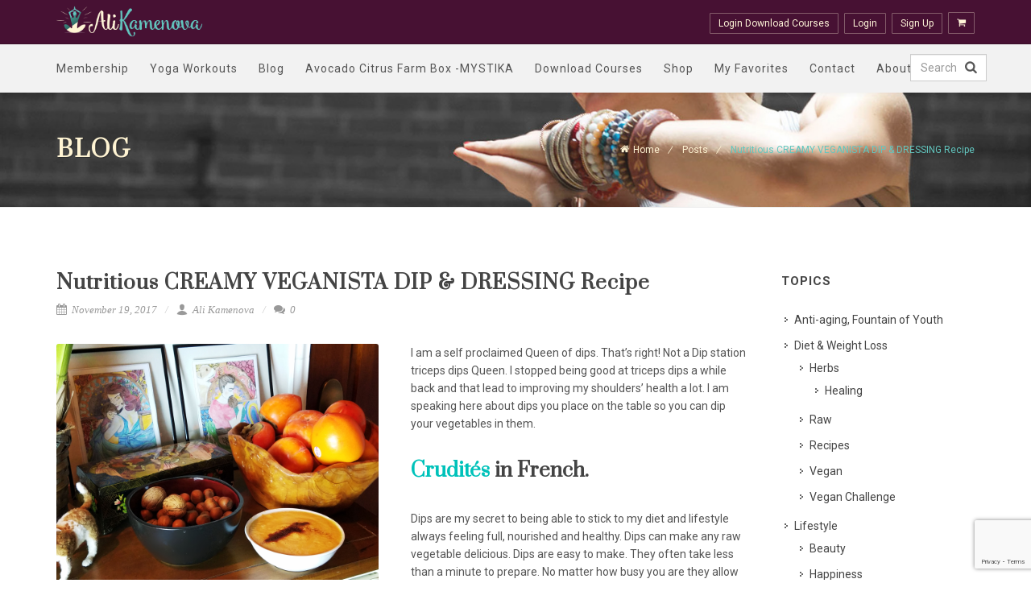

--- FILE ---
content_type: text/html; charset=UTF-8
request_url: https://www.alikamenova.com/nutritious-creamy-veganista-dip-dressing-recipe/
body_size: 18018
content:

<!DOCTYPE html>

<html lang="en-US" class="no-js">
<head>
	<meta charset="UTF-8">
	<meta name="viewport" content="width=device-width">
	<link rel="profile" href="http://gmpg.org/xfn/11">
	<link rel="pingback" href="https://www.alikamenova.com/xmlrpc.php">	
	<link rel="shortcut icon" href="https://www.alikamenova.com/wp-content/uploads/2016/07/pageload.png" />
	<title>Nutritious CREAMY VEGANISTA DIP &#038; DRESSING Recipe &#8211; Ali Kamenova</title>
<meta name='robots' content='max-image-preview:large' />
	<style>img:is([sizes="auto" i], [sizes^="auto," i]) { contain-intrinsic-size: 3000px 1500px }</style>
	<link rel='dns-prefetch' href='//fonts.googleapis.com' />
<link rel="alternate" type="application/rss+xml" title="Ali Kamenova &raquo; Feed" href="https://www.alikamenova.com/feed/" />
<link rel="alternate" type="application/rss+xml" title="Ali Kamenova &raquo; Comments Feed" href="https://www.alikamenova.com/comments/feed/" />
<link rel="alternate" type="application/rss+xml" title="Ali Kamenova &raquo; Nutritious CREAMY VEGANISTA DIP &#038; DRESSING Recipe Comments Feed" href="https://www.alikamenova.com/nutritious-creamy-veganista-dip-dressing-recipe/feed/" />
<script type="text/javascript">
/* <![CDATA[ */
window._wpemojiSettings = {"baseUrl":"https:\/\/s.w.org\/images\/core\/emoji\/15.0.3\/72x72\/","ext":".png","svgUrl":"https:\/\/s.w.org\/images\/core\/emoji\/15.0.3\/svg\/","svgExt":".svg","source":{"concatemoji":"https:\/\/www.alikamenova.com\/wp-includes\/js\/wp-emoji-release.min.js?ver=f634ca28f243a1fa355de91f86108362"}};
/*! This file is auto-generated */
!function(i,n){var o,s,e;function c(e){try{var t={supportTests:e,timestamp:(new Date).valueOf()};sessionStorage.setItem(o,JSON.stringify(t))}catch(e){}}function p(e,t,n){e.clearRect(0,0,e.canvas.width,e.canvas.height),e.fillText(t,0,0);var t=new Uint32Array(e.getImageData(0,0,e.canvas.width,e.canvas.height).data),r=(e.clearRect(0,0,e.canvas.width,e.canvas.height),e.fillText(n,0,0),new Uint32Array(e.getImageData(0,0,e.canvas.width,e.canvas.height).data));return t.every(function(e,t){return e===r[t]})}function u(e,t,n){switch(t){case"flag":return n(e,"\ud83c\udff3\ufe0f\u200d\u26a7\ufe0f","\ud83c\udff3\ufe0f\u200b\u26a7\ufe0f")?!1:!n(e,"\ud83c\uddfa\ud83c\uddf3","\ud83c\uddfa\u200b\ud83c\uddf3")&&!n(e,"\ud83c\udff4\udb40\udc67\udb40\udc62\udb40\udc65\udb40\udc6e\udb40\udc67\udb40\udc7f","\ud83c\udff4\u200b\udb40\udc67\u200b\udb40\udc62\u200b\udb40\udc65\u200b\udb40\udc6e\u200b\udb40\udc67\u200b\udb40\udc7f");case"emoji":return!n(e,"\ud83d\udc26\u200d\u2b1b","\ud83d\udc26\u200b\u2b1b")}return!1}function f(e,t,n){var r="undefined"!=typeof WorkerGlobalScope&&self instanceof WorkerGlobalScope?new OffscreenCanvas(300,150):i.createElement("canvas"),a=r.getContext("2d",{willReadFrequently:!0}),o=(a.textBaseline="top",a.font="600 32px Arial",{});return e.forEach(function(e){o[e]=t(a,e,n)}),o}function t(e){var t=i.createElement("script");t.src=e,t.defer=!0,i.head.appendChild(t)}"undefined"!=typeof Promise&&(o="wpEmojiSettingsSupports",s=["flag","emoji"],n.supports={everything:!0,everythingExceptFlag:!0},e=new Promise(function(e){i.addEventListener("DOMContentLoaded",e,{once:!0})}),new Promise(function(t){var n=function(){try{var e=JSON.parse(sessionStorage.getItem(o));if("object"==typeof e&&"number"==typeof e.timestamp&&(new Date).valueOf()<e.timestamp+604800&&"object"==typeof e.supportTests)return e.supportTests}catch(e){}return null}();if(!n){if("undefined"!=typeof Worker&&"undefined"!=typeof OffscreenCanvas&&"undefined"!=typeof URL&&URL.createObjectURL&&"undefined"!=typeof Blob)try{var e="postMessage("+f.toString()+"("+[JSON.stringify(s),u.toString(),p.toString()].join(",")+"));",r=new Blob([e],{type:"text/javascript"}),a=new Worker(URL.createObjectURL(r),{name:"wpTestEmojiSupports"});return void(a.onmessage=function(e){c(n=e.data),a.terminate(),t(n)})}catch(e){}c(n=f(s,u,p))}t(n)}).then(function(e){for(var t in e)n.supports[t]=e[t],n.supports.everything=n.supports.everything&&n.supports[t],"flag"!==t&&(n.supports.everythingExceptFlag=n.supports.everythingExceptFlag&&n.supports[t]);n.supports.everythingExceptFlag=n.supports.everythingExceptFlag&&!n.supports.flag,n.DOMReady=!1,n.readyCallback=function(){n.DOMReady=!0}}).then(function(){return e}).then(function(){var e;n.supports.everything||(n.readyCallback(),(e=n.source||{}).concatemoji?t(e.concatemoji):e.wpemoji&&e.twemoji&&(t(e.twemoji),t(e.wpemoji)))}))}((window,document),window._wpemojiSettings);
/* ]]> */
</script>
<style id='wp-emoji-styles-inline-css' type='text/css'>

	img.wp-smiley, img.emoji {
		display: inline !important;
		border: none !important;
		box-shadow: none !important;
		height: 1em !important;
		width: 1em !important;
		margin: 0 0.07em !important;
		vertical-align: -0.1em !important;
		background: none !important;
		padding: 0 !important;
	}
</style>
<link rel='stylesheet' id='wp-block-library-css' href='https://www.alikamenova.com/wp-includes/css/dist/block-library/style.min.css?ver=f634ca28f243a1fa355de91f86108362' type='text/css' media='all' />
<style id='classic-theme-styles-inline-css' type='text/css'>
/*! This file is auto-generated */
.wp-block-button__link{color:#fff;background-color:#32373c;border-radius:9999px;box-shadow:none;text-decoration:none;padding:calc(.667em + 2px) calc(1.333em + 2px);font-size:1.125em}.wp-block-file__button{background:#32373c;color:#fff;text-decoration:none}
</style>
<style id='global-styles-inline-css' type='text/css'>
:root{--wp--preset--aspect-ratio--square: 1;--wp--preset--aspect-ratio--4-3: 4/3;--wp--preset--aspect-ratio--3-4: 3/4;--wp--preset--aspect-ratio--3-2: 3/2;--wp--preset--aspect-ratio--2-3: 2/3;--wp--preset--aspect-ratio--16-9: 16/9;--wp--preset--aspect-ratio--9-16: 9/16;--wp--preset--color--black: #000000;--wp--preset--color--cyan-bluish-gray: #abb8c3;--wp--preset--color--white: #ffffff;--wp--preset--color--pale-pink: #f78da7;--wp--preset--color--vivid-red: #cf2e2e;--wp--preset--color--luminous-vivid-orange: #ff6900;--wp--preset--color--luminous-vivid-amber: #fcb900;--wp--preset--color--light-green-cyan: #7bdcb5;--wp--preset--color--vivid-green-cyan: #00d084;--wp--preset--color--pale-cyan-blue: #8ed1fc;--wp--preset--color--vivid-cyan-blue: #0693e3;--wp--preset--color--vivid-purple: #9b51e0;--wp--preset--gradient--vivid-cyan-blue-to-vivid-purple: linear-gradient(135deg,rgba(6,147,227,1) 0%,rgb(155,81,224) 100%);--wp--preset--gradient--light-green-cyan-to-vivid-green-cyan: linear-gradient(135deg,rgb(122,220,180) 0%,rgb(0,208,130) 100%);--wp--preset--gradient--luminous-vivid-amber-to-luminous-vivid-orange: linear-gradient(135deg,rgba(252,185,0,1) 0%,rgba(255,105,0,1) 100%);--wp--preset--gradient--luminous-vivid-orange-to-vivid-red: linear-gradient(135deg,rgba(255,105,0,1) 0%,rgb(207,46,46) 100%);--wp--preset--gradient--very-light-gray-to-cyan-bluish-gray: linear-gradient(135deg,rgb(238,238,238) 0%,rgb(169,184,195) 100%);--wp--preset--gradient--cool-to-warm-spectrum: linear-gradient(135deg,rgb(74,234,220) 0%,rgb(151,120,209) 20%,rgb(207,42,186) 40%,rgb(238,44,130) 60%,rgb(251,105,98) 80%,rgb(254,248,76) 100%);--wp--preset--gradient--blush-light-purple: linear-gradient(135deg,rgb(255,206,236) 0%,rgb(152,150,240) 100%);--wp--preset--gradient--blush-bordeaux: linear-gradient(135deg,rgb(254,205,165) 0%,rgb(254,45,45) 50%,rgb(107,0,62) 100%);--wp--preset--gradient--luminous-dusk: linear-gradient(135deg,rgb(255,203,112) 0%,rgb(199,81,192) 50%,rgb(65,88,208) 100%);--wp--preset--gradient--pale-ocean: linear-gradient(135deg,rgb(255,245,203) 0%,rgb(182,227,212) 50%,rgb(51,167,181) 100%);--wp--preset--gradient--electric-grass: linear-gradient(135deg,rgb(202,248,128) 0%,rgb(113,206,126) 100%);--wp--preset--gradient--midnight: linear-gradient(135deg,rgb(2,3,129) 0%,rgb(40,116,252) 100%);--wp--preset--font-size--small: 13px;--wp--preset--font-size--medium: 20px;--wp--preset--font-size--large: 36px;--wp--preset--font-size--x-large: 42px;--wp--preset--spacing--20: 0.44rem;--wp--preset--spacing--30: 0.67rem;--wp--preset--spacing--40: 1rem;--wp--preset--spacing--50: 1.5rem;--wp--preset--spacing--60: 2.25rem;--wp--preset--spacing--70: 3.38rem;--wp--preset--spacing--80: 5.06rem;--wp--preset--shadow--natural: 6px 6px 9px rgba(0, 0, 0, 0.2);--wp--preset--shadow--deep: 12px 12px 50px rgba(0, 0, 0, 0.4);--wp--preset--shadow--sharp: 6px 6px 0px rgba(0, 0, 0, 0.2);--wp--preset--shadow--outlined: 6px 6px 0px -3px rgba(255, 255, 255, 1), 6px 6px rgba(0, 0, 0, 1);--wp--preset--shadow--crisp: 6px 6px 0px rgba(0, 0, 0, 1);}:where(.is-layout-flex){gap: 0.5em;}:where(.is-layout-grid){gap: 0.5em;}body .is-layout-flex{display: flex;}.is-layout-flex{flex-wrap: wrap;align-items: center;}.is-layout-flex > :is(*, div){margin: 0;}body .is-layout-grid{display: grid;}.is-layout-grid > :is(*, div){margin: 0;}:where(.wp-block-columns.is-layout-flex){gap: 2em;}:where(.wp-block-columns.is-layout-grid){gap: 2em;}:where(.wp-block-post-template.is-layout-flex){gap: 1.25em;}:where(.wp-block-post-template.is-layout-grid){gap: 1.25em;}.has-black-color{color: var(--wp--preset--color--black) !important;}.has-cyan-bluish-gray-color{color: var(--wp--preset--color--cyan-bluish-gray) !important;}.has-white-color{color: var(--wp--preset--color--white) !important;}.has-pale-pink-color{color: var(--wp--preset--color--pale-pink) !important;}.has-vivid-red-color{color: var(--wp--preset--color--vivid-red) !important;}.has-luminous-vivid-orange-color{color: var(--wp--preset--color--luminous-vivid-orange) !important;}.has-luminous-vivid-amber-color{color: var(--wp--preset--color--luminous-vivid-amber) !important;}.has-light-green-cyan-color{color: var(--wp--preset--color--light-green-cyan) !important;}.has-vivid-green-cyan-color{color: var(--wp--preset--color--vivid-green-cyan) !important;}.has-pale-cyan-blue-color{color: var(--wp--preset--color--pale-cyan-blue) !important;}.has-vivid-cyan-blue-color{color: var(--wp--preset--color--vivid-cyan-blue) !important;}.has-vivid-purple-color{color: var(--wp--preset--color--vivid-purple) !important;}.has-black-background-color{background-color: var(--wp--preset--color--black) !important;}.has-cyan-bluish-gray-background-color{background-color: var(--wp--preset--color--cyan-bluish-gray) !important;}.has-white-background-color{background-color: var(--wp--preset--color--white) !important;}.has-pale-pink-background-color{background-color: var(--wp--preset--color--pale-pink) !important;}.has-vivid-red-background-color{background-color: var(--wp--preset--color--vivid-red) !important;}.has-luminous-vivid-orange-background-color{background-color: var(--wp--preset--color--luminous-vivid-orange) !important;}.has-luminous-vivid-amber-background-color{background-color: var(--wp--preset--color--luminous-vivid-amber) !important;}.has-light-green-cyan-background-color{background-color: var(--wp--preset--color--light-green-cyan) !important;}.has-vivid-green-cyan-background-color{background-color: var(--wp--preset--color--vivid-green-cyan) !important;}.has-pale-cyan-blue-background-color{background-color: var(--wp--preset--color--pale-cyan-blue) !important;}.has-vivid-cyan-blue-background-color{background-color: var(--wp--preset--color--vivid-cyan-blue) !important;}.has-vivid-purple-background-color{background-color: var(--wp--preset--color--vivid-purple) !important;}.has-black-border-color{border-color: var(--wp--preset--color--black) !important;}.has-cyan-bluish-gray-border-color{border-color: var(--wp--preset--color--cyan-bluish-gray) !important;}.has-white-border-color{border-color: var(--wp--preset--color--white) !important;}.has-pale-pink-border-color{border-color: var(--wp--preset--color--pale-pink) !important;}.has-vivid-red-border-color{border-color: var(--wp--preset--color--vivid-red) !important;}.has-luminous-vivid-orange-border-color{border-color: var(--wp--preset--color--luminous-vivid-orange) !important;}.has-luminous-vivid-amber-border-color{border-color: var(--wp--preset--color--luminous-vivid-amber) !important;}.has-light-green-cyan-border-color{border-color: var(--wp--preset--color--light-green-cyan) !important;}.has-vivid-green-cyan-border-color{border-color: var(--wp--preset--color--vivid-green-cyan) !important;}.has-pale-cyan-blue-border-color{border-color: var(--wp--preset--color--pale-cyan-blue) !important;}.has-vivid-cyan-blue-border-color{border-color: var(--wp--preset--color--vivid-cyan-blue) !important;}.has-vivid-purple-border-color{border-color: var(--wp--preset--color--vivid-purple) !important;}.has-vivid-cyan-blue-to-vivid-purple-gradient-background{background: var(--wp--preset--gradient--vivid-cyan-blue-to-vivid-purple) !important;}.has-light-green-cyan-to-vivid-green-cyan-gradient-background{background: var(--wp--preset--gradient--light-green-cyan-to-vivid-green-cyan) !important;}.has-luminous-vivid-amber-to-luminous-vivid-orange-gradient-background{background: var(--wp--preset--gradient--luminous-vivid-amber-to-luminous-vivid-orange) !important;}.has-luminous-vivid-orange-to-vivid-red-gradient-background{background: var(--wp--preset--gradient--luminous-vivid-orange-to-vivid-red) !important;}.has-very-light-gray-to-cyan-bluish-gray-gradient-background{background: var(--wp--preset--gradient--very-light-gray-to-cyan-bluish-gray) !important;}.has-cool-to-warm-spectrum-gradient-background{background: var(--wp--preset--gradient--cool-to-warm-spectrum) !important;}.has-blush-light-purple-gradient-background{background: var(--wp--preset--gradient--blush-light-purple) !important;}.has-blush-bordeaux-gradient-background{background: var(--wp--preset--gradient--blush-bordeaux) !important;}.has-luminous-dusk-gradient-background{background: var(--wp--preset--gradient--luminous-dusk) !important;}.has-pale-ocean-gradient-background{background: var(--wp--preset--gradient--pale-ocean) !important;}.has-electric-grass-gradient-background{background: var(--wp--preset--gradient--electric-grass) !important;}.has-midnight-gradient-background{background: var(--wp--preset--gradient--midnight) !important;}.has-small-font-size{font-size: var(--wp--preset--font-size--small) !important;}.has-medium-font-size{font-size: var(--wp--preset--font-size--medium) !important;}.has-large-font-size{font-size: var(--wp--preset--font-size--large) !important;}.has-x-large-font-size{font-size: var(--wp--preset--font-size--x-large) !important;}
:where(.wp-block-post-template.is-layout-flex){gap: 1.25em;}:where(.wp-block-post-template.is-layout-grid){gap: 1.25em;}
:where(.wp-block-columns.is-layout-flex){gap: 2em;}:where(.wp-block-columns.is-layout-grid){gap: 2em;}
:root :where(.wp-block-pullquote){font-size: 1.5em;line-height: 1.6;}
</style>
<link rel='stylesheet' id='categories-images-styles-css' href='https://www.alikamenova.com/wp-content/plugins/categories-images/assets/css/zci-styles.css?ver=3.3.1' type='text/css' media='all' />
<link rel='stylesheet' id='contact-form-7-css' href='https://www.alikamenova.com/wp-content/plugins/contact-form-7/includes/css/styles.css?ver=6.1.4' type='text/css' media='all' />
<link rel='stylesheet' id='pmpro_frontend_base-css' href='https://www.alikamenova.com/wp-content/plugins/paid-memberships-pro/css/frontend/base.css?ver=3.6.4' type='text/css' media='all' />
<link rel='stylesheet' id='pmpro_frontend_variation_1-css' href='https://www.alikamenova.com/wp-content/plugins/paid-memberships-pro/css/frontend/variation_1.css?ver=3.6.4' type='text/css' media='all' />
<link rel='stylesheet' id='woocommerce-layout-css' href='https://www.alikamenova.com/wp-content/plugins/woocommerce/assets/css/woocommerce-layout.css?ver=10.3.7' type='text/css' media='all' />
<link rel='stylesheet' id='woocommerce-smallscreen-css' href='https://www.alikamenova.com/wp-content/plugins/woocommerce/assets/css/woocommerce-smallscreen.css?ver=10.3.7' type='text/css' media='only screen and (max-width: 768px)' />
<link rel='stylesheet' id='woocommerce-general-css' href='https://www.alikamenova.com/wp-content/plugins/woocommerce/assets/css/woocommerce.css?ver=10.3.7' type='text/css' media='all' />
<style id='woocommerce-inline-inline-css' type='text/css'>
.woocommerce form .form-row .required { visibility: visible; }
</style>
<link rel='stylesheet' id='brands-styles-css' href='https://www.alikamenova.com/wp-content/plugins/woocommerce/assets/css/brands.css?ver=10.3.7' type='text/css' media='all' />
<link rel='stylesheet' id='blend-gfont-roboto-css' href='https://fonts.googleapis.com/css?family=Roboto%3A400%2C700&#038;ver=f634ca28f243a1fa355de91f86108362' type='text/css' media='all' />
<link rel='stylesheet' id='blend-gfont-prata-css' href='https://fonts.googleapis.com/css?family=Prata&#038;ver=f634ca28f243a1fa355de91f86108362' type='text/css' media='all' />
<link rel='stylesheet' id='blend-main-css' href='https://www.alikamenova.com/wp-content/themes/alikamenova/style.css?ver=f634ca28f243a1fa355de91f86108362' type='text/css' media='all' />
<link rel='stylesheet' id='blend-bootstrap-css' href='https://www.alikamenova.com/wp-content/themes/alikamenova/assets/css/bootstrap.css?ver=f634ca28f243a1fa355de91f86108362' type='text/css' media='all' />
<link rel='stylesheet' id='blend-style-css' href='https://www.alikamenova.com/wp-content/themes/alikamenova/assets/css/style.css?ver=f634ca28f243a1fa355de91f86108362' type='text/css' media='all' />
<link rel='stylesheet' id='blend-dark-css' href='https://www.alikamenova.com/wp-content/themes/alikamenova/assets/css/dark.css?ver=f634ca28f243a1fa355de91f86108362' type='text/css' media='all' />
<link rel='stylesheet' id='blend-colors-css' href='https://www.alikamenova.com/wp-content/themes/alikamenova/assets/css/colors.php?ver=f634ca28f243a1fa355de91f86108362' type='text/css' media='all' />
<link rel='stylesheet' id='blend-font-awesomeicon-css' href='https://www.alikamenova.com/wp-content/themes/alikamenova/assets/css/font-awesome.min.css?ver=f634ca28f243a1fa355de91f86108362' type='text/css' media='all' />
<link rel='stylesheet' id='blend-font-icons-css' href='https://www.alikamenova.com/wp-content/themes/alikamenova/assets/css/font-icons.css?ver=f634ca28f243a1fa355de91f86108362' type='text/css' media='all' />
<link rel='stylesheet' id='blend-animate-css' href='https://www.alikamenova.com/wp-content/themes/alikamenova/assets/css/animate.css?ver=f634ca28f243a1fa355de91f86108362' type='text/css' media='all' />
<link rel='stylesheet' id='blend-responsive-css' href='https://www.alikamenova.com/wp-content/themes/alikamenova/assets/css/responsive.css?ver=f634ca28f243a1fa355de91f86108362' type='text/css' media='all' />
<link rel='stylesheet' id='blend-theme-default-css' href='https://www.alikamenova.com/wp-content/themes/alikamenova/assets/css/theme.css?ver=f634ca28f243a1fa355de91f86108362' type='text/css' media='all' />
<style id='blend-theme-default-inline-css' type='text/css'>
                                    
</style>
<link rel='stylesheet' id='custom-css-css' href='https://www.alikamenova.com/wp-content/themes/alikamenova/assets/css/custom.css?ver=f634ca28f243a1fa355de91f86108362' type='text/css' media='all' />
<link rel='stylesheet' id='simple-favorites-css' href='https://www.alikamenova.com/wp-content/plugins/favorites/assets/css/favorites.css?ver=2.3.6' type='text/css' media='all' />
<link rel='stylesheet' id='wpgdprc-front-css-css' href='https://www.alikamenova.com/wp-content/plugins/wp-gdpr-compliance/Assets/css/front.css?ver=1664562136' type='text/css' media='all' />
<style id='wpgdprc-front-css-inline-css' type='text/css'>
:root{--wp-gdpr--bar--background-color: #000000;--wp-gdpr--bar--color: #ffffff;--wp-gdpr--button--background-color: #000000;--wp-gdpr--button--background-color--darken: #000000;--wp-gdpr--button--color: #ffffff;}
</style>
<script type="text/javascript" src="https://www.alikamenova.com/wp-includes/js/jquery/jquery.min.js?ver=3.7.1" id="jquery-core-js"></script>
<script type="text/javascript" src="https://www.alikamenova.com/wp-includes/js/jquery/jquery-migrate.min.js?ver=3.4.1" id="jquery-migrate-js"></script>
<script type="text/javascript" src="https://www.alikamenova.com/wp-content/plugins/woocommerce/assets/js/jquery-blockui/jquery.blockUI.min.js?ver=2.7.0-wc.10.3.7" id="wc-jquery-blockui-js" data-wp-strategy="defer"></script>
<script type="text/javascript" id="wc-add-to-cart-js-extra">
/* <![CDATA[ */
var wc_add_to_cart_params = {"ajax_url":"\/wp-admin\/admin-ajax.php","wc_ajax_url":"\/?wc-ajax=%%endpoint%%","i18n_view_cart":"View cart","cart_url":"https:\/\/www.alikamenova.com\/cart\/","is_cart":"","cart_redirect_after_add":"no"};
/* ]]> */
</script>
<script type="text/javascript" src="https://www.alikamenova.com/wp-content/plugins/woocommerce/assets/js/frontend/add-to-cart.min.js?ver=10.3.7" id="wc-add-to-cart-js" data-wp-strategy="defer"></script>
<script type="text/javascript" src="https://www.alikamenova.com/wp-content/plugins/woocommerce/assets/js/js-cookie/js.cookie.min.js?ver=2.1.4-wc.10.3.7" id="wc-js-cookie-js" defer="defer" data-wp-strategy="defer"></script>
<script type="text/javascript" id="woocommerce-js-extra">
/* <![CDATA[ */
var woocommerce_params = {"ajax_url":"\/wp-admin\/admin-ajax.php","wc_ajax_url":"\/?wc-ajax=%%endpoint%%","i18n_password_show":"Show password","i18n_password_hide":"Hide password"};
/* ]]> */
</script>
<script type="text/javascript" src="https://www.alikamenova.com/wp-content/plugins/woocommerce/assets/js/frontend/woocommerce.min.js?ver=10.3.7" id="woocommerce-js" defer="defer" data-wp-strategy="defer"></script>
<script type="text/javascript" src="https://www.alikamenova.com/wp-content/plugins/js_composer/assets/js/vendors/woocommerce-add-to-cart.js?ver=6.1" id="vc_woocommerce-add-to-cart-js-js"></script>
<script type="text/javascript" id="favorites-js-extra">
/* <![CDATA[ */
var favorites_data = {"ajaxurl":"https:\/\/www.alikamenova.com\/wp-admin\/admin-ajax.php","nonce":"48e9c7c7b4","favorite":"Favorite <i class=\"sf-icon-star-empty\"><\/i>","favorited":"Favorited <i class=\"sf-icon-star-full\"><\/i>","includecount":"","indicate_loading":"","loading_text":"Loading","loading_image":"","loading_image_active":"","loading_image_preload":"","cache_enabled":"1","button_options":{"button_type":"custom","custom_colors":false,"box_shadow":false,"include_count":false,"default":{"background_default":false,"border_default":false,"text_default":false,"icon_default":false,"count_default":false},"active":{"background_active":false,"border_active":false,"text_active":false,"icon_active":false,"count_active":false}},"authentication_modal_content":"<p>Please login to add favorites.<\/p><p><a href=\"#\" data-favorites-modal-close>Dismiss this notice<\/a><\/p>","authentication_redirect":"","dev_mode":"","logged_in":"","user_id":"0","authentication_redirect_url":"https:\/\/www.alikamenova.com\/wp-login.php"};
/* ]]> */
</script>
<script type="text/javascript" src="https://www.alikamenova.com/wp-content/plugins/favorites/assets/js/favorites.min.js?ver=2.3.6" id="favorites-js"></script>
<script type="text/javascript" id="wpgdprc-front-js-js-extra">
/* <![CDATA[ */
var wpgdprcFront = {"ajaxUrl":"https:\/\/www.alikamenova.com\/wp-admin\/admin-ajax.php","ajaxNonce":"27b7d88538","ajaxArg":"security","pluginPrefix":"wpgdprc","blogId":"1","isMultiSite":"","locale":"en_US","showSignUpModal":"","showFormModal":"","cookieName":"wpgdprc-consent","consentVersion":"","path":"\/","prefix":"wpgdprc"};
/* ]]> */
</script>
<script type="text/javascript" src="https://www.alikamenova.com/wp-content/plugins/wp-gdpr-compliance/Assets/js/front.min.js?ver=1664562136" id="wpgdprc-front-js-js"></script>
<link rel="https://api.w.org/" href="https://www.alikamenova.com/wp-json/" /><link rel="alternate" title="JSON" type="application/json" href="https://www.alikamenova.com/wp-json/wp/v2/posts/176394" /><link rel="EditURI" type="application/rsd+xml" title="RSD" href="https://www.alikamenova.com/xmlrpc.php?rsd" />

<link rel="canonical" href="https://www.alikamenova.com/nutritious-creamy-veganista-dip-dressing-recipe/" />
<link rel='shortlink' href='https://www.alikamenova.com/?p=176394' />
<link rel="alternate" title="oEmbed (JSON)" type="application/json+oembed" href="https://www.alikamenova.com/wp-json/oembed/1.0/embed?url=https%3A%2F%2Fwww.alikamenova.com%2Fnutritious-creamy-veganista-dip-dressing-recipe%2F" />
<link rel="alternate" title="oEmbed (XML)" type="text/xml+oembed" href="https://www.alikamenova.com/wp-json/oembed/1.0/embed?url=https%3A%2F%2Fwww.alikamenova.com%2Fnutritious-creamy-veganista-dip-dressing-recipe%2F&#038;format=xml" />
<style id="pmpro_colors">:root {
	--pmpro--color--base: #ffffff;
	--pmpro--color--contrast: #222222;
	--pmpro--color--accent: #0c3d54;
	--pmpro--color--accent--variation: hsl( 199,75%,28.5% );
	--pmpro--color--border--variation: hsl( 0,0%,91% );
}</style>
 	<script type="text/javascript">
 		                    (function(i,s,o,g,r,a,m){i['GoogleAnalyticsObject']=r;i[r]=i[r]||function(){
(i[r].q=i[r].q||[]).push(arguments)},i[r].l=1*new Date();a=s.createElement(o),
m=s.getElementsByTagName(o)[0];a.async=1;a.src=g;m.parentNode.insertBefore(a,m)
})(window,document,'script','//www.google-analytics.com/analytics.js','ga');

ga('create', 'UA-93474155-1', 'auto');
ga('send', 'pageview');                 	</script>

    	<noscript><style>.woocommerce-product-gallery{ opacity: 1 !important; }</style></noscript>
	<meta name="generator" content="Powered by WPBakery Page Builder - drag and drop page builder for WordPress."/>
<link rel="icon" href="https://www.alikamenova.com/wp-content/uploads/2016/08/cropped-favicon-32x32.png" sizes="32x32" />
<link rel="icon" href="https://www.alikamenova.com/wp-content/uploads/2016/08/cropped-favicon-192x192.png" sizes="192x192" />
<link rel="apple-touch-icon" href="https://www.alikamenova.com/wp-content/uploads/2016/08/cropped-favicon-180x180.png" />
<meta name="msapplication-TileImage" content="https://www.alikamenova.com/wp-content/uploads/2016/08/cropped-favicon-270x270.png" />
		<style type="text/css" id="wp-custom-css">
			/*
You can add your own CSS here.

Click the help icon above to learn more.
*/
ul.wc-item-downloads {
    padding-left: 30px;
}
ul.wc-item-downloads li a {
    color: #471133;
}		</style>
		<noscript><style> .wpb_animate_when_almost_visible { opacity: 1; }</style></noscript>  <script id="mcjs">!function(c,h,i,m,p){m=c.createElement(h),p=c.getElementsByTagName(h)[0],m.async=1,m.src=i,p.parentNode.insertBefore(m,p)}(document,"script","https://chimpstatic.com/mcjs-connected/js/users/7b329f07d1ce6eff43eefefa9/5556b3626765c8ac609088299.js");</script>
<script type='text/javascript' src='//s3.amazonaws.com/downloads.mailchimp.com/js/mc-validate.js'></script><script type='text/javascript'>(function($) {window.fnames = new Array(); window.ftypes = new Array();fnames[0]='EMAIL';ftypes[0]='email';fnames[1]='FNAME';ftypes[1]='text';}(jQuery));var $mcj = jQuery.noConflict(true);</script>

  <script src="https://www.paypal.com/sdk/js?client-id=sb&enable-funding=venmo&currency=USD" data-sdk-integration-source="button-factory"></script>
  <script>
    function initPayPalButton() {
      paypal.Buttons({
        style: {
          shape: 'rect',
          color: 'gold',
          layout: 'vertical',
          label: 'paypal',
          
        },

        createOrder: function(data, actions) {
          return actions.order.create({
            purchase_units: [{"description":"Live Workshop Nov 6","amount":{"currency_code":"USD","value":20}}]
          });
        },

        onApprove: function(data, actions) {
          return actions.order.capture().then(function(orderData) {
            
            // Full available details
            console.log('Capture result', orderData, JSON.stringify(orderData, null, 2));

            // Show a success message within this page, e.g.
            const element = document.getElementById('paypal-button-container');
            element.innerHTML = '';
            element.innerHTML = '<h3>Thank you for your payment!</h3>';

            // Or go to another URL:  actions.redirect('thank_you.html');
            
          });
        },

        onError: function(err) {
          console.log(err);
        }
      }).render('#paypal-button-container');
    }
    initPayPalButton();
  </script>
  
</head>

<body class="pmpro-variation_1 post-template-default single single-post postid-176394 single-format-standard no-transition stretched device-lg theme-alikamenova pmpro-body-has-access woocommerce-no-js wpb-js-composer js-comp-ver-6.1 vc_responsive">

	<div id="wrapper" class="clearfix"> <!-- Main wrapper -->


	


 <!-- Header
    ============================================= -->
    <header id="header" class="">

      <div id="header-wrap">

        <div class="header-top">
          <div class="container clearfix">
             <!-- Logo
            ============================================= -->
            <div id="logo">              
                              <a href="https://www.alikamenova.com" class="standard-logo" data-dark-logo="https://www.alikamenova.com/wp-content/uploads/2016/07/alikamenova1-wrd2.png" ><img src="https://www.alikamenova.com/wp-content/uploads/2016/07/alikamenova1-wrd2.png" alt="Ali Kamenova"></a>
                            
                              <a href="https://www.alikamenova.com" class="retina-logo" data-dark-logo="https://www.alikamenova.com/wp-content/uploads/2016/07/alikamenova1-wrd2.png"><img src="https://www.alikamenova.com/wp-content/uploads/2016/07/alikamenova1-wrd2.png" alt="Ali Kamenova"></a>
            </div><!-- #logo end -->

            <div class="header-top-menu fright">
									<a href="https://www.alikamenova.com/my-courses/">Login Download Courses</a>
				                              <a href="https://www.alikamenova.com/wp-login.php?redirect_to=https%3A%2F%2Fwww.alikamenova.com">Login</a>
                <a href="https://www.alikamenova.com/wp-login.php?action=register">Sign Up</a>
                                          <a href="https://www.alikamenova.com/cart/" class="cart"><i class="icon-shopping-cart"></i></a>
            </div>

          </div>
        </div>

        <div class="container clearfix">

          <div id="primary-menu-trigger"><i class="icon-reorder"></i></div>
          
          <!-- Primary Navigation
          ============================================= -->
          <nav id="primary-menu" class="style-2 fleft">

  
           <ul id="menu-primary-menu" class=""><li id="menu-item-18" class="menu-item menu-item-type-post_type menu-item-object-page menu-item-has-children menu-item-18 sub-menu"><a  title="Membership" href="https://www.alikamenova.com/membership/" class="dropdown-toggle " class="dropdown-toggle" aria-haspopup="true">Membership <span class="icon-angle-down"></span></a>
<ul role="menu">
	<li id="menu-item-175924" class="menu-item menu-item-type-post_type menu-item-object-page menu-item-175924"><a  title="REVIEWS" href="https://www.alikamenova.com/membership/reviews/" class="  " class=" ">REVIEWS</a></li>
</ul>
</li>
<li id="menu-item-173917" class="menu-item menu-item-type-taxonomy menu-item-object-category menu-item-173917"><a  title="Yoga Workouts" href="https://www.alikamenova.com/topics/yoga-workouts/" class="  " class=" ">Yoga Workouts</a></li>
<li id="menu-item-173918" class="menu-item menu-item-type-taxonomy menu-item-object-category current-post-ancestor current-menu-parent current-post-parent menu-item-173918"><a  title="Blog" href="https://www.alikamenova.com/topics/diet-weight-loss/" class="  " class=" ">Blog</a></li>
<li id="menu-item-182926" class="menu-item menu-item-type-post_type menu-item-object-post menu-item-182926"><a  title="Avocado Citrus Farm Box -MYSTIKA" href="https://www.alikamenova.com/orchard-products-avocados-5-lb-box-available/" class="  " class=" ">Avocado Citrus Farm Box -MYSTIKA</a></li>
<li id="menu-item-176631" class="menu-item menu-item-type-post_type menu-item-object-page menu-item-176631"><a  title="Download Courses" href="https://www.alikamenova.com/download-courses/" class="  " class=" ">Download Courses</a></li>
<li id="menu-item-174387" class="menu-item menu-item-type-post_type menu-item-object-page menu-item-has-children menu-item-174387 sub-menu"><a  title="Shop" href="https://www.alikamenova.com/shop/" class="dropdown-toggle " class="dropdown-toggle" aria-haspopup="true">Shop <span class="icon-angle-down"></span></a>
<ul role="menu">
	<li id="menu-item-176415" class="menu-item menu-item-type-taxonomy menu-item-object-product_cat menu-item-176415"><a  title="9 month Pregnancy Program" href="https://www.alikamenova.com/product-category/yoga-programs/" class="  " class=" ">9 month Pregnancy Program</a></li>
	<li id="menu-item-181710" class="menu-item menu-item-type-post_type menu-item-object-page menu-item-181710"><a  title="Ali Approved" href="https://www.alikamenova.com/shop/ali-approved/" class="  " class=" ">Ali Approved</a></li>
	<li id="menu-item-177419" class="menu-item menu-item-type-post_type menu-item-object-product menu-item-177419"><a  title="Vegan Ebook" href="https://www.alikamenova.com/product/vegan-ebook/" class="  " class=" "><span class="glyphicon How to Vegan "></span>&nbsp;Vegan Ebook</a></li>
	<li id="menu-item-177527" class="menu-item menu-item-type-taxonomy menu-item-object-product_cat menu-item-177527"><a  title="Music by Jonny Be" href="https://www.alikamenova.com/product-category/music-by-jonny-be/" class="  " class=" ">Music by Jonny Be</a></li>
	<li id="menu-item-176414" class="menu-item menu-item-type-taxonomy menu-item-object-product_cat menu-item-176414"><a  title="Malas by Gergana" href="https://www.alikamenova.com/product-category/malas-by-gergana/" class="  " class=" ">Malas by Gergana</a></li>
	<li id="menu-item-179748" class="menu-item menu-item-type-post_type menu-item-object-product menu-item-179748"><a  title="Amazon" href="https://www.alikamenova.com/product/my-favorites-amazon-store/" class="  " class=" ">Amazon</a></li>
	<li id="menu-item-177502" class="menu-item menu-item-type-post_type menu-item-object-page menu-item-177502"><a  title="Herbs &#038; Yoga" href="https://www.alikamenova.com/shop/shop-2/" class="  " class=" ">Herbs &#038; Yoga</a></li>
	<li id="menu-item-177696" class="menu-item menu-item-type-post_type menu-item-object-page menu-item-177696"><a  title="My Kitchen Must-Haves" href="https://www.alikamenova.com/shop/my-kitchen-must-haves/" class="  " class=" ">My Kitchen Must-Haves</a></li>
	<li id="menu-item-177718" class="menu-item menu-item-type-post_type menu-item-object-page menu-item-177718"><a  title="Books &#038; Learning" href="https://www.alikamenova.com/shop/books-learning/" class="  " class=" ">Books &#038; Learning</a></li>
</ul>
</li>
<li id="menu-item-180161" class="menu-item menu-item-type-post_type menu-item-object-page menu-item-180161"><a  title="My Favorites" href="https://www.alikamenova.com/my-favorites/" class="  " class=" ">My Favorites</a></li>
<li id="menu-item-175380" class="menu-item menu-item-type-post_type menu-item-object-page menu-item-has-children menu-item-175380 sub-menu"><a  title="Contact" href="https://www.alikamenova.com/contact/" class="dropdown-toggle " class="dropdown-toggle" aria-haspopup="true">Contact <span class="icon-angle-down"></span></a>
<ul role="menu">
	<li id="menu-item-174331" class="menu-item menu-item-type-post_type menu-item-object-page menu-item-174331"><a  title="FAQ" href="https://www.alikamenova.com/faq/" class="  " class=" ">FAQ</a></li>
</ul>
</li>
<li id="menu-item-177027" class="menu-item menu-item-type-post_type menu-item-object-page menu-item-177027"><a  title="About" href="https://www.alikamenova.com/about/" class="  " class=" ">About</a></li>
<li id="menu-item-179681" class="menu-item menu-item-type-post_type menu-item-object-page menu-item-179681"><a  title="Newsletter" href="https://www.alikamenova.com/email-signup-page/" class="  " class=" ">Newsletter</a></li>
</ul>   

          

          </nav><!-- #primary-menu end -->

            <div class="main-header-search">              
              <form role="search" method="get" id="searchform" class="searchform" action="https://www.alikamenova.com/">
                <div class="header-search">
                  <input type="text" name="s" class="form-control" id="s" value="" placeholder="Search">
                  <div class="search-btn-wrap">
                    <input type="submit">
                  </div>
                </div>
              </form>              
            </div><!-- #top-search end -->

          </div>

      </div>

    </header><!-- #header end -->
<section id="page-title" class="dark">
	<div class="container clearfix">
		
		<h1>Blog</h1>
		
        <ol class="breadcrumb"><li><i class="icon-home2"></i><a href="https://www.alikamenova.com">Home</a></li><li><i class="breadcrumb-sep"></i><a href="https://www.alikamenova.com/blog/">Posts</a></li><li class="active"><i class="breadcrumb-sep"></i>Nutritious CREAMY VEGANISTA DIP &amp; DRESSING Recipe</li></ol>



    
	</div>
</section>

<section id="content">
	<div class="content-wrap test">
		<div class="container clearfix">

			<div id="posts" class="postcontent nobottommargin clearfix">
				
								
										

					
<!-- Post Content
============================================= -->

<div id="post-176394" class="single-post nobottommargin post-176394 post type-post status-publish format-standard has-post-thumbnail hentry category-diet-weight-loss category-healing category-herbs category-raw category-recipes category-vegan-blogger tag-healing tag-health tag-plant-based tag-raw tag-raw-vegan-diet tag-recipe pmpro-has-access">

	
<div class="entry clearfix">

	<!-- Entry Title
	============================================= -->
	<div class="entry-title">
		<h2>Nutritious CREAMY VEGANISTA DIP &#038; DRESSING Recipe</h2>
	</div><!-- .entry-title end -->

	<!-- Entry Meta
	============================================= -->
	<ul class="entry-meta clearfix" >
		<li><i class="icon-calendar3"></i> November 19, 2017</li>
		<li><i class="icon-user"></i> Ali Kamenova</li>
		<li><a href="https://www.alikamenova.com/nutritious-creamy-veganista-dip-dressing-recipe/#comments"><i class="icon-comments"></i> 0 </a></li>
	</ul>
	<!-- .entry-meta end -->  

	
		<div class="entry-image">
			<a href="#"><img width="4032" height="3024" src="https://www.alikamenova.com/wp-content/uploads/2017/11/persimmon-hazelnut-dip.jpg" class="attachment-post-thumbnail size-post-thumbnail wp-post-image" alt="persimmon hazelnut dip" decoding="async" fetchpriority="high" srcset="https://www.alikamenova.com/wp-content/uploads/2017/11/persimmon-hazelnut-dip.jpg 4032w, https://www.alikamenova.com/wp-content/uploads/2017/11/persimmon-hazelnut-dip-300x225.jpg 300w, https://www.alikamenova.com/wp-content/uploads/2017/11/persimmon-hazelnut-dip-768x576.jpg 768w, https://www.alikamenova.com/wp-content/uploads/2017/11/persimmon-hazelnut-dip-1024x768.jpg 1024w, https://www.alikamenova.com/wp-content/uploads/2017/11/persimmon-hazelnut-dip-373x280.jpg 373w, https://www.alikamenova.com/wp-content/uploads/2017/11/persimmon-hazelnut-dip-533x400.jpg 533w, https://www.alikamenova.com/wp-content/uploads/2017/11/persimmon-hazelnut-dip-400x300.jpg 400w" sizes="(max-width: 4032px) 100vw, 4032px" /></a>
			<div class="post-no-access"><i class="icon-lock3"></i> VIP Membership</div>
		</div>

	
	<!-- Entry Content
	============================================= -->
	<div class="entry-content notopmargin">

		<p>I am a self proclaimed Queen of dips. That&#8217;s right! Not a Dip station triceps dips Queen. I stopped being good at triceps dips a while back and that lead to improving my shoulders&#8217; health a lot. I am speaking here about dips you place on the table so you can dip your vegetables in them.</p>
<h3 class="r"><a href="https://en.wikipedia.org/wiki/Crudit%C3%A9s">Crudités</a> in French.</h3>
<p>Dips are my secret to being able to stick to my diet and lifestyle always feeling full, nourished and healthy. Dips can make any raw vegetable delicious. Dips are easy to make. They often take less than a minute to prepare. No matter how busy you are they allow you to be healthy and well fed at all times. All you need is a blender and a few fresh or left over ingredients. Well, you also might need creativity.</p>
<p>If you don&#8217;t feel creative you can always follow recipes or stick to a few tried-and-true recipes.</p>
<p>Tonight I stepped out of my dip &#8220;box&#8221; and tried something i have been craving for a while. Breastfeeding cravings are a true thing.</p>
<p>i am going to call it</p>
<p>Ingredients needed:</p>
<p>1 Yellow zucchini (organic)</p>
<p>1-3 TBSP Pine Nuts</p>
<p>1 TBSP Nutritional Yeast</p>
<p>1 Persimmon</p>
<p>3-4 Soaked Dates</p>
<p>A handful of freshly roasted <strong>hazelnuts</strong>. (Sorry raw hazelnuts just taste like nothing to me. I crave them roasted and that&#8217;s that. If you wanna be on the raw side &#8211; deep roast 2-3 hazelnuts and throw the rest raw into the blender. The roasted ones will give it that nutella flavor. A few of them go a long way. You don&#8217;t need hazelnut flavor if you just use a few deep roasted ones. )</p>
<p>1-2 TBSP pine nuts (I had those in my fridge. Feel free to substitute with cashew butter, walnuts, cashews, sunflower seeds or butter, etc)</p>
<p>1/4 of an (orange) Bell Pepper &#8211; use can red or yellow as well. Or omit this step.</p>
<p>Nut milk or water to taste.</p>
<p>Optional: salt, lemon, apple cider vinegar, chipotle, hot sauce, carrots.</p>
<p>Blend Blend Blend</p>
<p>This recipe is simple so any blender will do. Even a basic, cheap blender should be able to &#8220;liquify&#8221; this. Use nut butter if your blender is weak.</p>
<p>I am still using my <a href="http://amzn.to/2hAGQzX" target="_blank" rel="noopener noreferrer">Blendtec Blender</a> after 8 years of MASSIVELY HEAVY use. It beats any Vitamix I have ever tried.</p>
<p>Veggies to dip- lettuce, cabbage, carrots, peppers, okra, tomatoes, fennel, cukies, etc.</p>
<p>Let me know if you like this recipe and if you end up making tweaks to it.</p>
<p>Love</p>
<p>&nbsp;</p>
<p>&nbsp;</p>
<p>&nbsp;</p>
<p>&nbsp;</p>
<button class="simplefavorite-button" data-postid="176394" data-siteid="1" data-groupid="1" data-favoritecount="3" style="">Favorite <i class="sf-icon-star-empty"></i></button>
		<!-- Tag Cloud
		============================================= -->
		<div class="tagcloud clearfix bottommargin">
			<a href="https://www.alikamenova.com/tag/healing/" rel="tag">healing</a><a href="https://www.alikamenova.com/tag/health/" rel="tag">health</a><a href="https://www.alikamenova.com/tag/plant-based/" rel="tag">plant based</a><a href="https://www.alikamenova.com/tag/raw/" rel="tag">raw</a><a href="https://www.alikamenova.com/tag/raw-vegan-diet/" rel="tag">raw vegan diet</a><a href="https://www.alikamenova.com/tag/recipe/" rel="tag">recipe</a>		</div><!-- .tagcloud end -->

		<div class="clear"></div>

		<!-- Post Single - Share
		============================================= -->
<!-- 		<div class="si-share noborder clearfix">
			<span>Share this Post:</span>
			<div>
				<a href="#" class="social-icon si-borderless si-facebook">
					<i class="icon-facebook"></i>
					<i class="icon-facebook"></i>
				</a>
				<a href="#" class="social-icon si-borderless si-twitter">
					<i class="icon-twitter"></i>
					<i class="icon-twitter"></i>
				</a>
				<a href="#" class="social-icon si-borderless si-pinterest">
					<i class="icon-pinterest"></i>
					<i class="icon-pinterest"></i>
				</a>
				<a href="#" class="social-icon si-borderless si-gplus">
					<i class="icon-gplus"></i>
					<i class="icon-gplus"></i>
				</a>
				<a href="#" class="social-icon si-borderless si-rss">
					<i class="icon-rss"></i>
					<i class="icon-rss"></i>
				</a>
				<a href="#" class="social-icon si-borderless si-email3">
					<i class="icon-email3"></i>
					<i class="icon-email3"></i>
				</a>
			</div>
		</div> --><!-- Post Single - Share End -->

	</div>

</div>


        <div class="post-navigation clearfix">

            <div class="col_half nobottommargin">
                <a href="https://www.alikamenova.com/vegan-breastfeeding-day-of-eating-nutritional-requirements/" rel="next">Vegan Breastfeeding Day of Eating Nutritional Requirements</a>            </div>

            <div class="col_half col_last tright nobottommargin fright">
                <a href="https://www.alikamenova.com/coffee-cup-slow-stretching-inner-thighs-obliques-true-you/" rel="prev">VIP 228 A 50 Min COFFEE CUP + Slow Stretching Inner Thighs Obliques &#8220;TRUE YOU&#8221;</a>            </div>

        </div><!-- .post-navigation end -->

    
<div class="line"></div>

<!-- <div class="panel panel-default">
	<div class="panel-heading">
		<h3 class="panel-title">Posted by <span><a href=""></a></span></h3>
	</div>
	<div class="panel-body">
		<div class="author-image">
					</div>
			</div>
</div>
 -->




	<!-- <div class="line"></div> -->



	<h4>Related Posts:</h4>



	<div id="posts" class="related-post post-grid grid-4 clearfix">



		


		

<div class="entry clearfix post-177281 post type-post status-publish format-standard has-post-thumbnail hentry category-30-60-minute-workouts category-butt-workout category-interval-yoga category-level-1 category-level-2 category-postpartum tag-booty-challenge tag-butt tag-butt-workout-2 tag-healing tag-inner-thigh tag-inner-thighs tag-postpartum tag-strength pmpro-has-access">
	<div class="entry-wrap">
		<div class="entry-image">
			<a href="https://www.alikamenova.com/35-min-bubble-butt-bands-workout-healing-the-past-surrender/">
									<img width="400" height="280" src="https://www.alikamenova.com/wp-content/uploads/2018/05/surrender-healing-the-past-bubble-butt-400x280.jpg" class="attachment-thumb-small-hard size-thumb-small-hard wp-post-image" alt="surrender, healing the past bubble butt bands workout" decoding="async" />					
			</a>
			<div class="post-no-access"><i class="icon-lock3"></i> VIP Membership</div>
		</div>
		<div class="entry-body">
			<div class="entry-title">
				<h2 class="nobottommargin"><a style="font-family: lato, sans-serif;" href="https://www.alikamenova.com/35-min-bubble-butt-bands-workout-healing-the-past-surrender/">VIP 252 A 35 Min Bubble Butt Bands Workout &#8220;Healing the Past&#8221; Surrender</a></h2>
			</div>	
		<!-- 	<ul class="entry-meta clearfix text-center" style="padding-left:0;">
				<li><i class="icon-calendar3"></i> </li>
				<li><a href="https://www.alikamenova.com/35-min-bubble-butt-bands-workout-healing-the-past-surrender/#comments"><i class="icon-comments"></i>  </a></li>
			</ul>    --> 
			<div class="entry-content">
				<p>Today we are doing another Bubble Butt Workout!! 35 minutes long. &nbsp; The &#8220;intention &#8211; visualization&#8221; theme is surrender and...</p>
			</div>	
		</div>
	</div>
</div>	


		


		

<div class="entry clearfix post-11107 post type-post status-publish format-standard has-post-thumbnail hentry category-diet-weight-loss category-health category-vegan-blogger category-vegan-challenge tag-challenge tag-detox tag-plant-based pmpro-has-access">
	<div class="entry-wrap">
		<div class="entry-image">
			<a href="https://www.alikamenova.com/21-day-yoga-diet-challenge-week-3/">
									<img width="520" height="280" src="https://www.alikamenova.com/wp-content/uploads/2016/08/vegan-challenge-520x280.jpg" class="attachment-thumb-small-hard size-thumb-small-hard wp-post-image" alt="" decoding="async" />					
			</a>
			<div class="post-no-access"><i class="icon-lock3"></i> VIP Membership</div>
		</div>
		<div class="entry-body">
			<div class="entry-title">
				<h2 class="nobottommargin"><a style="font-family: lato, sans-serif;" href="https://www.alikamenova.com/21-day-yoga-diet-challenge-week-3/">21 Day Yoga Diet Challenge: Week Three</a></h2>
			</div>	
		<!-- 	<ul class="entry-meta clearfix text-center" style="padding-left:0;">
				<li><i class="icon-calendar3"></i> </li>
				<li><a href="https://www.alikamenova.com/21-day-yoga-diet-challenge-week-3/#comments"><i class="icon-comments"></i>  </a></li>
			</ul>    --> 
			<div class="entry-content">
				<p>Hello beautiful souls, Ann here. Everyone has been doing such a wonderful job posting their gorgeous whole food, plant-based meals on...</p>
			</div>	
		</div>
	</div>
</div>	


		


		

<div class="entry clearfix post-1822 post type-post status-publish format-standard hentry category-diet-weight-loss category-health category-lifestyle category-tips category-vegan-blogger tag-exercise tag-health tag-motivation pmpro-has-access">
	<div class="entry-wrap">
		<div class="entry-image">
			<a href="https://www.alikamenova.com/getting-out-of-a-fitness-rut-motivational-tip/">
									<img src="https://www.alikamenova.com/wp-content/uploads/2016/08/Diet-Weight-Loss-400x280.jpg" alt="Vegan">				
					
			</a>
			<div class="post-no-access"><i class="icon-lock3"></i> VIP Membership</div>
		</div>
		<div class="entry-body">
			<div class="entry-title">
				<h2 class="nobottommargin"><a style="font-family: lato, sans-serif;" href="https://www.alikamenova.com/getting-out-of-a-fitness-rut-motivational-tip/">Getting Out of  a Fitness Rut Motivational Tip</a></h2>
			</div>	
		<!-- 	<ul class="entry-meta clearfix text-center" style="padding-left:0;">
				<li><i class="icon-calendar3"></i> </li>
				<li><a href="https://www.alikamenova.com/getting-out-of-a-fitness-rut-motivational-tip/#comments"><i class="icon-comments"></i>  </a></li>
			</ul>    --> 
			<div class="entry-content">
				<p>This is my way of getting out of a yoga or fitness rut, when I&#8217;m just simply not in the...</p>
			</div>	
		</div>
	</div>
</div>	


		


	</div>


</div>
					
<div id="comments" class="clearfix">

	
	
		<div id="respond" class="comment-respond">
		<h3 id="reply-title" class="comment-reply-title">Leave a <span>Comment</span> <small><a rel="nofollow" id="cancel-comment-reply-link" href="/nutritious-creamy-veganista-dip-dressing-recipe/#respond" style="display:none;">Cancel reply</a></small></h3><p class="must-log-in">You must be <a href="https://www.alikamenova.com/wp-login.php?redirect_to=https%3A%2F%2Fwww.alikamenova.com%2Fnutritious-creamy-veganista-dip-dressing-recipe%2F">logged in</a> to post a comment.</p>	</div><!-- #respond -->
	
</div><!-- .comments-area -->
								
							</div>

			
<div class="sidebar nobottommargin col_last clearfix">
	<div class="sidebar-widgets-wrap">

		<div id="categories-4" class="widget widget_categories"><h4 class="widget-title">Topics</h4>
			<ul>
					<li class="cat-item cat-item-878"><a href="https://www.alikamenova.com/topics/anti-aging-fountain-of-youth/">Anti-aging, Fountain of Youth</a>
</li>
	<li class="cat-item cat-item-3"><a href="https://www.alikamenova.com/topics/diet-weight-loss/">Diet &amp; Weight Loss</a>
<ul class='children'>
	<li class="cat-item cat-item-34"><a href="https://www.alikamenova.com/topics/diet-weight-loss/herbs/">Herbs</a>
	<ul class='children'>
	<li class="cat-item cat-item-681"><a href="https://www.alikamenova.com/topics/diet-weight-loss/herbs/healing/">Healing</a>
</li>
	</ul>
</li>
	<li class="cat-item cat-item-665"><a href="https://www.alikamenova.com/topics/diet-weight-loss/raw/">Raw</a>
</li>
	<li class="cat-item cat-item-7"><a href="https://www.alikamenova.com/topics/diet-weight-loss/recipes/">Recipes</a>
</li>
	<li class="cat-item cat-item-66"><a href="https://www.alikamenova.com/topics/diet-weight-loss/vegan-blogger/">Vegan</a>
</li>
	<li class="cat-item cat-item-570"><a href="https://www.alikamenova.com/topics/diet-weight-loss/vegan-challenge/">Vegan Challenge</a>
</li>
</ul>
</li>
	<li class="cat-item cat-item-619"><a href="https://www.alikamenova.com/topics/lifestyle/">Lifestyle</a>
<ul class='children'>
	<li class="cat-item cat-item-58"><a href="https://www.alikamenova.com/topics/lifestyle/beauty/">Beauty</a>
</li>
	<li class="cat-item cat-item-39"><a href="https://www.alikamenova.com/topics/lifestyle/happiness/">Happiness</a>
</li>
	<li class="cat-item cat-item-12"><a href="https://www.alikamenova.com/topics/lifestyle/health/">Health</a>
</li>
	<li class="cat-item cat-item-45"><a href="https://www.alikamenova.com/topics/lifestyle/laura-blue-elephant-blog/">Laura&#039;s Blue Elephant Blog</a>
</li>
	<li class="cat-item cat-item-42"><a href="https://www.alikamenova.com/topics/lifestyle/self-acceptance/">Self-Acceptance</a>
</li>
	<li class="cat-item cat-item-5"><a href="https://www.alikamenova.com/topics/lifestyle/spirituality/">Spirituality</a>
</li>
	<li class="cat-item cat-item-23"><a href="https://www.alikamenova.com/topics/lifestyle/tips/">Tips</a>
</li>
	<li class="cat-item cat-item-25"><a href="https://www.alikamenova.com/topics/lifestyle/vegan-life-style/">Vegan Life Style</a>
</li>
	<li class="cat-item cat-item-67"><a href="https://www.alikamenova.com/topics/lifestyle/women-empowerment/">Women Empowerment</a>
</li>
	<li class="cat-item cat-item-656"><a href="https://www.alikamenova.com/topics/lifestyle/workshop/">Workshop</a>
</li>
	<li class="cat-item cat-item-18"><a href="https://www.alikamenova.com/topics/lifestyle/yoga-lessons/">Yoga Lessons</a>
</li>
</ul>
</li>
	<li class="cat-item cat-item-677"><a href="https://www.alikamenova.com/topics/music/">Music</a>
</li>
	<li class="cat-item cat-item-700"><a href="https://www.alikamenova.com/topics/postpartum/">Postpartum</a>
</li>
	<li class="cat-item cat-item-1"><a href="https://www.alikamenova.com/topics/uncategorized/">Uncategorized</a>
</li>
	<li class="cat-item cat-item-192"><a href="https://www.alikamenova.com/topics/yoga-membership/">Yoga Membership</a>
<ul class='children'>
	<li class="cat-item cat-item-881"><a href="https://www.alikamenova.com/topics/yoga-membership/15-minutes-of-fame-series/">15 Minutes of Fame Series</a>
</li>
	<li class="cat-item cat-item-887"><a href="https://www.alikamenova.com/topics/yoga-membership/abundance-program/">Abundance Program</a>
</li>
	<li class="cat-item cat-item-892"><a href="https://www.alikamenova.com/topics/yoga-membership/beginner-program/">Beginner Program</a>
</li>
	<li class="cat-item cat-item-886"><a href="https://www.alikamenova.com/topics/yoga-membership/booty-lift-tone-firm-cardio-program/">Booty Lift Tone Firm Cardio Program</a>
</li>
	<li class="cat-item cat-item-879"><a href="https://www.alikamenova.com/topics/yoga-membership/booty-program/">Booty Program</a>
</li>
	<li class="cat-item cat-item-882"><a href="https://www.alikamenova.com/topics/yoga-membership/deep-core-awakening-program/">Deep Core Awakening Program</a>
</li>
	<li class="cat-item cat-item-896"><a href="https://www.alikamenova.com/topics/yoga-membership/face-yoga/">Face Yoga</a>
</li>
	<li class="cat-item cat-item-901"><a href="https://www.alikamenova.com/topics/yoga-membership/lymphatic/">Lymphatic</a>
</li>
	<li class="cat-item cat-item-891"><a href="https://www.alikamenova.com/topics/yoga-membership/meditation/">Meditation</a>
</li>
	<li class="cat-item cat-item-902"><a href="https://www.alikamenova.com/topics/yoga-membership/pelvic-floor/">Pelvic Floor</a>
</li>
	<li class="cat-item cat-item-679"><a href="https://www.alikamenova.com/topics/yoga-membership/pregnancy/">Pregnancy</a>
</li>
	<li class="cat-item cat-item-894"><a href="https://www.alikamenova.com/topics/yoga-membership/strength/">Strength</a>
</li>
	<li class="cat-item cat-item-880"><a href="https://www.alikamenova.com/topics/yoga-membership/total-bikini-body-program/">Total Bikini Body Program</a>
</li>
	<li class="cat-item cat-item-508"><a href="https://www.alikamenova.com/topics/yoga-membership/vip-schedule/">VIP Schedule</a>
	<ul class='children'>
	<li class="cat-item cat-item-883"><a href="https://www.alikamenova.com/topics/yoga-membership/vip-schedule/core-awakening/">Core Awakening</a>
</li>
	</ul>
</li>
	<li class="cat-item cat-item-53"><a href="https://www.alikamenova.com/topics/yoga-membership/visitors/">Visitors</a>
</li>
</ul>
</li>
	<li class="cat-item cat-item-620"><a href="https://www.alikamenova.com/topics/yoga-workouts/">Yoga Workouts</a>
<ul class='children'>
	<li class="cat-item cat-item-156"><a href="https://www.alikamenova.com/topics/yoga-workouts/10-to-15-minute-workouts/">10 to 15 Minute Workouts</a>
</li>
	<li class="cat-item cat-item-624"><a href="https://www.alikamenova.com/topics/yoga-workouts/15-30-minute-workouts/">15 &#8211; 30 Minute Workouts</a>
</li>
	<li class="cat-item cat-item-625"><a href="https://www.alikamenova.com/topics/yoga-workouts/30-60-minute-workouts/">30 &#8211; 60 Minute Workouts</a>
</li>
	<li class="cat-item cat-item-626"><a href="https://www.alikamenova.com/topics/yoga-workouts/60-80-minutes/">60 &#8211; 80 Minute Workouts</a>
</li>
	<li class="cat-item cat-item-124"><a href="https://www.alikamenova.com/topics/yoga-workouts/ab-workouts/">Ab Workouts</a>
</li>
	<li class="cat-item cat-item-154"><a href="https://www.alikamenova.com/topics/yoga-workouts/back-workout/">Back Workout</a>
</li>
	<li class="cat-item cat-item-212"><a href="https://www.alikamenova.com/topics/yoga-workouts/beginner-yoga/">Beginner Yoga</a>
</li>
	<li class="cat-item cat-item-884"><a href="https://www.alikamenova.com/topics/yoga-workouts/booty/">Booty</a>
</li>
	<li class="cat-item cat-item-125"><a href="https://www.alikamenova.com/topics/yoga-workouts/butt-workout/">Butt Workout</a>
</li>
	<li class="cat-item cat-item-174"><a href="https://www.alikamenova.com/topics/yoga-workouts/calorie-burn-off-meltdowns/">Calorie Burn Off Meltdowns</a>
</li>
	<li class="cat-item cat-item-551"><a href="https://www.alikamenova.com/topics/yoga-workouts/coffee-cup-yoga-membership/">Coffee Cup</a>
</li>
	<li class="cat-item cat-item-877"><a href="https://www.alikamenova.com/topics/yoga-workouts/cool-down/">Cool Down</a>
</li>
	<li class="cat-item cat-item-120"><a href="https://www.alikamenova.com/topics/yoga-workouts/core-strength-yoga/">Core Strength Yoga</a>
</li>
	<li class="cat-item cat-item-682"><a href="https://www.alikamenova.com/topics/yoga-workouts/dance-groove-yoga/">Dance Groove yoga</a>
</li>
	<li class="cat-item cat-item-121"><a href="https://www.alikamenova.com/topics/yoga-workouts/flexibility/">Flexibility</a>
</li>
	<li class="cat-item cat-item-893"><a href="https://www.alikamenova.com/topics/yoga-workouts/fluidity-embodiment/">Fluidity Embodiment</a>
</li>
	<li class="cat-item cat-item-909"><a href="https://www.alikamenova.com/topics/yoga-workouts/hiit-w-weights/">HIIT w/ weights</a>
</li>
	<li class="cat-item cat-item-116"><a href="https://www.alikamenova.com/topics/yoga-workouts/hiit-workouts/">HIIT Workouts</a>
</li>
	<li class="cat-item cat-item-4"><a href="https://www.alikamenova.com/topics/yoga-workouts/interval-yoga/">Interval Yoga</a>
</li>
	<li class="cat-item cat-item-152"><a href="https://www.alikamenova.com/topics/yoga-workouts/leg-workout/">Leg Workout</a>
</li>
	<li class="cat-item cat-item-885"><a href="https://www.alikamenova.com/topics/yoga-workouts/legs-cardio-tone/">Legs &amp; Cardio Tone</a>
</li>
	<li class="cat-item cat-item-782"><a href="https://www.alikamenova.com/topics/yoga-workouts/level-1/">Level 1</a>
</li>
	<li class="cat-item cat-item-783"><a href="https://www.alikamenova.com/topics/yoga-workouts/level-2/">Level 2</a>
</li>
	<li class="cat-item cat-item-784"><a href="https://www.alikamenova.com/topics/yoga-workouts/level-3/">Level 3</a>
</li>
	<li class="cat-item cat-item-873"><a href="https://www.alikamenova.com/topics/yoga-workouts/no-impact-quiet/">No Impact/ Quiet</a>
</li>
	<li class="cat-item cat-item-899"><a href="https://www.alikamenova.com/topics/yoga-workouts/pilates/">Pilates</a>
</li>
	<li class="cat-item cat-item-122"><a href="https://www.alikamenova.com/topics/yoga-workouts/power-yoga/">Power Yoga</a>
</li>
	<li class="cat-item cat-item-897"><a href="https://www.alikamenova.com/topics/yoga-workouts/somatic/">Somatic</a>
</li>
	<li class="cat-item cat-item-900"><a href="https://www.alikamenova.com/topics/yoga-workouts/super-slow/">Super Slow</a>
</li>
	<li class="cat-item cat-item-848"><a href="https://www.alikamenova.com/topics/yoga-workouts/therapeutic-yin/">Therapeutic / Yin</a>
</li>
	<li class="cat-item cat-item-898"><a href="https://www.alikamenova.com/topics/yoga-workouts/upper-body-resistance-training/">Upper Body Resistance Training</a>
</li>
	<li class="cat-item cat-item-123"><a href="https://www.alikamenova.com/topics/yoga-workouts/vinyasa-yoga/">Vinyasa Yoga</a>
</li>
</ul>
</li>
			</ul>

			</div><div id="blend_widget_recent_posts-2" class="widget widget_blend_widget_recent_posts"><h4 class="widget-title">Recent Posts</h4>
		<div id="post-lists" class="clearfix">

			<div id="post-list-footer">

				
					<div class="spost clearfix">	
							
							<div class="entry-image">
								<a href="https://www.alikamenova.com/strength-and-bones/" class="nobg"><img width="150" height="150" src="https://www.alikamenova.com/wp-content/uploads/2026/01/JUMPING-3-150x150.jpg" class="attachment-thumbnail size-thumbnail wp-post-image" alt="" decoding="async" loading="lazy" srcset="https://www.alikamenova.com/wp-content/uploads/2026/01/JUMPING-3-150x150.jpg 150w, https://www.alikamenova.com/wp-content/uploads/2026/01/JUMPING-3-300x300.jpg 300w, https://www.alikamenova.com/wp-content/uploads/2026/01/JUMPING-3-100x100.jpg 100w" sizes="auto, (max-width: 150px) 100vw, 150px" /></a>
							</div>
												<div class="entry-c">
							<div class="entry-title">
								<h4><a href="https://www.alikamenova.com/strength-and-bones/">Strength and Bones</a></h4>
							</div>
															<ul class="entry-meta">
									<li>25th Jan 2026</li>
								</ul>
													</div>
					</div>

				
					<div class="spost clearfix">	
							
							<div class="entry-image">
								<a href="https://www.alikamenova.com/strength-and-mobility-schedule/" class="nobg"><img width="150" height="150" src="https://www.alikamenova.com/wp-content/uploads/2026/01/Red-and-White-Bold-Love-Vibes-YouTube-Thumbnail-16-150x150.jpg" class="attachment-thumbnail size-thumbnail wp-post-image" alt="" decoding="async" loading="lazy" srcset="https://www.alikamenova.com/wp-content/uploads/2026/01/Red-and-White-Bold-Love-Vibes-YouTube-Thumbnail-16-150x150.jpg 150w, https://www.alikamenova.com/wp-content/uploads/2026/01/Red-and-White-Bold-Love-Vibes-YouTube-Thumbnail-16-300x300.jpg 300w, https://www.alikamenova.com/wp-content/uploads/2026/01/Red-and-White-Bold-Love-Vibes-YouTube-Thumbnail-16-100x100.jpg 100w" sizes="auto, (max-width: 150px) 100vw, 150px" /></a>
							</div>
												<div class="entry-c">
							<div class="entry-title">
								<h4><a href="https://www.alikamenova.com/strength-and-mobility-schedule/">Strength and Mobility Schedule</a></h4>
							</div>
															<ul class="entry-meta">
									<li>18th Jan 2026</li>
								</ul>
													</div>
					</div>

				
					<div class="spost clearfix">	
							
							<div class="entry-image">
								<a href="https://www.alikamenova.com/strength-density-schedule/" class="nobg"><img width="150" height="150" src="https://www.alikamenova.com/wp-content/uploads/2026/01/unilateral-8-150x150.jpg" class="attachment-thumbnail size-thumbnail wp-post-image" alt="" decoding="async" loading="lazy" srcset="https://www.alikamenova.com/wp-content/uploads/2026/01/unilateral-8-150x150.jpg 150w, https://www.alikamenova.com/wp-content/uploads/2026/01/unilateral-8-300x300.jpg 300w, https://www.alikamenova.com/wp-content/uploads/2026/01/unilateral-8-100x100.jpg 100w" sizes="auto, (max-width: 150px) 100vw, 150px" /></a>
							</div>
												<div class="entry-c">
							<div class="entry-title">
								<h4><a href="https://www.alikamenova.com/strength-density-schedule/">Strength Density Schedule</a></h4>
							</div>
															<ul class="entry-meta">
									<li>11th Jan 2026</li>
								</ul>
													</div>
					</div>

				
					<div class="spost clearfix">	
							
							<div class="entry-image">
								<a href="https://www.alikamenova.com/hiit-with-weights-strengths-bines-fascia/" class="nobg"><img width="150" height="150" src="https://www.alikamenova.com/wp-content/uploads/2026/01/Red-and-White-Bold-Love-Vibes-YouTube-Thumbnail-3-150x150.jpg" class="attachment-thumbnail size-thumbnail wp-post-image" alt="" decoding="async" loading="lazy" srcset="https://www.alikamenova.com/wp-content/uploads/2026/01/Red-and-White-Bold-Love-Vibes-YouTube-Thumbnail-3-150x150.jpg 150w, https://www.alikamenova.com/wp-content/uploads/2026/01/Red-and-White-Bold-Love-Vibes-YouTube-Thumbnail-3-300x300.jpg 300w, https://www.alikamenova.com/wp-content/uploads/2026/01/Red-and-White-Bold-Love-Vibes-YouTube-Thumbnail-3-100x100.jpg 100w" sizes="auto, (max-width: 150px) 100vw, 150px" /></a>
							</div>
												<div class="entry-c">
							<div class="entry-title">
								<h4><a href="https://www.alikamenova.com/hiit-with-weights-strengths-bines-fascia/">HIIT WITH WEIGHTS &#8211; STRENGTHS, BONES, FASCIA</a></h4>
							</div>
															<ul class="entry-meta">
									<li>4th Jan 2026</li>
								</ul>
													</div>
					</div>

				
					<div class="spost clearfix">	
							
							<div class="entry-image">
								<a href="https://www.alikamenova.com/hiit-with-weights-strength-fascia/" class="nobg"><img width="150" height="150" src="https://www.alikamenova.com/wp-content/uploads/2025/12/HIIT-WITH-WEIGHTS-6-150x150.jpg" class="attachment-thumbnail size-thumbnail wp-post-image" alt="" decoding="async" loading="lazy" srcset="https://www.alikamenova.com/wp-content/uploads/2025/12/HIIT-WITH-WEIGHTS-6-150x150.jpg 150w, https://www.alikamenova.com/wp-content/uploads/2025/12/HIIT-WITH-WEIGHTS-6-300x300.jpg 300w, https://www.alikamenova.com/wp-content/uploads/2025/12/HIIT-WITH-WEIGHTS-6-100x100.jpg 100w" sizes="auto, (max-width: 150px) 100vw, 150px" /></a>
							</div>
												<div class="entry-c">
							<div class="entry-title">
								<h4><a href="https://www.alikamenova.com/hiit-with-weights-strength-fascia/">HIIT WITH WEIGHTS &#8211; STRENGTH &#038; FASCIA</a></h4>
							</div>
															<ul class="entry-meta">
									<li>28th Dec 2025</li>
								</ul>
													</div>
					</div>

				
			</div>

		</div>

	<div id="text-6" class="widget widget_text"><h4 class="widget-title">Email Signup</h4>			<div class="textwidget"><script>(function() {
	window.mc4wp = window.mc4wp || {
		listeners: [],
		forms: {
			on: function(evt, cb) {
				window.mc4wp.listeners.push(
					{
						event   : evt,
						callback: cb
					}
				);
			}
		}
	}
})();
</script><!-- Mailchimp for WordPress v4.11.1 - https://wordpress.org/plugins/mailchimp-for-wp/ --><form id="mc4wp-form-1" class="mc4wp-form mc4wp-form-179678" method="post" data-id="179678" data-name="Ali&#039;s Newsletter" ><div class="mc4wp-form-fields"><p>
    <label>First Name</label>
    <input type="text" name="FNAME" placeholder="First Name">
</p>

<p>
	<label>Email address: 
		<input type="email" name="EMAIL" placeholder="Your email address" required />
</label>
</p>

<p>
	<input type="submit" value="Sign up" />
</p></div><label style="display: none !important;">Leave this field empty if you're human: <input type="text" name="_mc4wp_honeypot" value="" tabindex="-1" autocomplete="off" /></label><input type="hidden" name="_mc4wp_timestamp" value="1769792664" /><input type="hidden" name="_mc4wp_form_id" value="179678" /><input type="hidden" name="_mc4wp_form_element_id" value="mc4wp-form-1" /><div class="mc4wp-response"></div></form><!-- / Mailchimp for WordPress Plugin -->
</div>
		</div>
	</div>
</div>		</div>
	</div>
</section>


<!-- Footer
		============================================= -->
		<footer id="footer" class="dark">

			<div class="container"> 

							<div class="footer-widgets-wrap common-height clearfix">
					                <div class="col-dummy col_one_fourth nobottommargin">
                    <div id="text-2" class="widget widget_text">			<div class="textwidget"><img src="https://www.alikamenova.com/wp-content/themes/alikamenova/assets/img/footer-logo.png"></div>
		</div><div id="tag_cloud-2" class="widget widget_tag_cloud"><h4 class="widget-title">Popular Tags</h4><div class="tagcloud"><a href="https://www.alikamenova.com/tag/abs/" class="tag-cloud-link tag-link-118 tag-link-position-1" style="font-size: 16.061538461538pt;" aria-label="abs (77 items)">abs</a>
<a href="https://www.alikamenova.com/tag/bodyweight/" class="tag-cloud-link tag-link-264 tag-link-position-2" style="font-size: 10.938461538462pt;" aria-label="bodyweight (32 items)">bodyweight</a>
<a href="https://www.alikamenova.com/tag/booty/" class="tag-cloud-link tag-link-496 tag-link-position-3" style="font-size: 16.061538461538pt;" aria-label="booty (77 items)">booty</a>
<a href="https://www.alikamenova.com/tag/butt/" class="tag-cloud-link tag-link-131 tag-link-position-4" style="font-size: 13.984615384615pt;" aria-label="butt (54 items)">butt</a>
<a href="https://www.alikamenova.com/tag/butt-workout-2/" class="tag-cloud-link tag-link-142 tag-link-position-5" style="font-size: 10.938461538462pt;" aria-label="butt workout (32 items)">butt workout</a>
<a href="https://www.alikamenova.com/tag/cardio/" class="tag-cloud-link tag-link-175 tag-link-position-6" style="font-size: 13.707692307692pt;" aria-label="cardio (51 items)">cardio</a>
<a href="https://www.alikamenova.com/tag/challenge/" class="tag-cloud-link tag-link-374 tag-link-position-7" style="font-size: 9.9692307692308pt;" aria-label="challenge (27 items)">challenge</a>
<a href="https://www.alikamenova.com/tag/coffee-cup-yoga-class/" class="tag-cloud-link tag-link-159 tag-link-position-8" style="font-size: 11.076923076923pt;" aria-label="coffee cup yoga class (33 items)">coffee cup yoga class</a>
<a href="https://www.alikamenova.com/tag/core/" class="tag-cloud-link tag-link-763 tag-link-position-9" style="font-size: 14.261538461538pt;" aria-label="core (56 items)">core</a>
<a href="https://www.alikamenova.com/tag/core-strength/" class="tag-cloud-link tag-link-641 tag-link-position-10" style="font-size: 11.769230769231pt;" aria-label="core strength (37 items)">core strength</a>
<a href="https://www.alikamenova.com/tag/detox/" class="tag-cloud-link tag-link-227 tag-link-position-11" style="font-size: 11.492307692308pt;" aria-label="detox (35 items)">detox</a>
<a href="https://www.alikamenova.com/tag/diet/" class="tag-cloud-link tag-link-21 tag-link-position-12" style="font-size: 14.676923076923pt;" aria-label="diet (60 items)">diet</a>
<a href="https://www.alikamenova.com/tag/flexibility/" class="tag-cloud-link tag-link-199 tag-link-position-13" style="font-size: 9.4153846153846pt;" aria-label="flexibility (25 items)">flexibility</a>
<a href="https://www.alikamenova.com/tag/full-body/" class="tag-cloud-link tag-link-766 tag-link-position-14" style="font-size: 11.076923076923pt;" aria-label="full body (33 items)">full body</a>
<a href="https://www.alikamenova.com/tag/full-body-workout/" class="tag-cloud-link tag-link-176 tag-link-position-15" style="font-size: 11.630769230769pt;" aria-label="full body workout (36 items)">full body workout</a>
<a href="https://www.alikamenova.com/tag/healing/" class="tag-cloud-link tag-link-88 tag-link-position-16" style="font-size: 11.630769230769pt;" aria-label="healing (36 items)">healing</a>
<a href="https://www.alikamenova.com/tag/health/" class="tag-cloud-link tag-link-70 tag-link-position-17" style="font-size: 14.676923076923pt;" aria-label="health (60 items)">health</a>
<a href="https://www.alikamenova.com/tag/hiit/" class="tag-cloud-link tag-link-762 tag-link-position-18" style="font-size: 11.907692307692pt;" aria-label="HIIT (38 items)">HIIT</a>
<a href="https://www.alikamenova.com/tag/interval/" class="tag-cloud-link tag-link-767 tag-link-position-19" style="font-size: 9.2769230769231pt;" aria-label="interval (24 items)">interval</a>
<a href="https://www.alikamenova.com/tag/intervals/" class="tag-cloud-link tag-link-788 tag-link-position-20" style="font-size: 9.9692307692308pt;" aria-label="intervals (27 items)">intervals</a>
<a href="https://www.alikamenova.com/tag/interval-yoga/" class="tag-cloud-link tag-link-770 tag-link-position-21" style="font-size: 10.8pt;" aria-label="interval yoga (31 items)">interval yoga</a>
<a href="https://www.alikamenova.com/tag/legs/" class="tag-cloud-link tag-link-321 tag-link-position-22" style="font-size: 18pt;" aria-label="legs (107 items)">legs</a>
<a href="https://www.alikamenova.com/tag/leg-workout-2/" class="tag-cloud-link tag-link-146 tag-link-position-23" style="font-size: 11.215384615385pt;" aria-label="leg workout (34 items)">leg workout</a>
<a href="https://www.alikamenova.com/tag/plant-based/" class="tag-cloud-link tag-link-228 tag-link-position-24" style="font-size: 9.9692307692308pt;" aria-label="plant based (27 items)">plant based</a>
<a href="https://www.alikamenova.com/tag/postpartum/" class="tag-cloud-link tag-link-705 tag-link-position-25" style="font-size: 11.215384615385pt;" aria-label="Postpartum (34 items)">Postpartum</a>
<a href="https://www.alikamenova.com/tag/power-yoga-2/" class="tag-cloud-link tag-link-16 tag-link-position-26" style="font-size: 11.492307692308pt;" aria-label="power yoga (35 items)">power yoga</a>
<a href="https://www.alikamenova.com/tag/raw/" class="tag-cloud-link tag-link-76 tag-link-position-27" style="font-size: 9.6923076923077pt;" aria-label="raw (26 items)">raw</a>
<a href="https://www.alikamenova.com/tag/recipe/" class="tag-cloud-link tag-link-303 tag-link-position-28" style="font-size: 12.6pt;" aria-label="recipe (43 items)">recipe</a>
<a href="https://www.alikamenova.com/tag/strength/" class="tag-cloud-link tag-link-148 tag-link-position-29" style="font-size: 11.492307692308pt;" aria-label="strength (35 items)">strength</a>
<a href="https://www.alikamenova.com/tag/stretching/" class="tag-cloud-link tag-link-427 tag-link-position-30" style="font-size: 9pt;" aria-label="stretching (23 items)">stretching</a>
<a href="https://www.alikamenova.com/tag/twists/" class="tag-cloud-link tag-link-333 tag-link-position-31" style="font-size: 12.6pt;" aria-label="twists (43 items)">twists</a>
<a href="https://www.alikamenova.com/tag/upper-body/" class="tag-cloud-link tag-link-297 tag-link-position-32" style="font-size: 11.769230769231pt;" aria-label="upper body (37 items)">upper body</a>
<a href="https://www.alikamenova.com/tag/vegan/" class="tag-cloud-link tag-link-24 tag-link-position-33" style="font-size: 14.676923076923pt;" aria-label="vegan (60 items)">vegan</a>
<a href="https://www.alikamenova.com/tag/vinyasa/" class="tag-cloud-link tag-link-777 tag-link-position-34" style="font-size: 10.384615384615pt;" aria-label="vinyasa (29 items)">vinyasa</a>
<a href="https://www.alikamenova.com/tag/weekly-schedule/" class="tag-cloud-link tag-link-184 tag-link-position-35" style="font-size: 17.584615384615pt;" aria-label="weekly schedule (98 items)">weekly schedule</a></div>
</div><div id="text-3" class="widget widget_text">			<div class="textwidget"><span>Join me:</span>                     <div id="blend-socials" class="text-left clearfix">
                                    <a href="https://www.facebook.com/AliKamenovaIntervalYoga/?fref=ts" target="_blank" class="social-icon si-borderless si-facebook"><i class="icon-facebook"></i><i class="icon-facebook"></i></a>
                                    <a href="https://twitter.com/AliKamenova" target="_blank" class="social-icon si-borderless si-twitter"><i class="icon-twitter"></i><i class="icon-twitter"></i></a>
                                    <a href="https://www.youtube.com/user/YogaIntervals19" target="_blank" class="social-icon si-borderless si-youtube"><i class="icon-youtube"></i><i class="icon-youtube"></i></a>
                                    <a href="https://www.pinterest.com/intervalyoga/" target="_blank" class="social-icon si-borderless si-pinterest"><i class="icon-pinterest"></i><i class="icon-pinterest"></i></a>
                                    <a href="https://www.instagram.com/ali.kamenova/" target="_blank" class="social-icon si-borderless si-instagram"><i class="icon-instagram"></i><i class="icon-instagram"></i></a>
                            </div><!-- #top-social end -->
            </div>
		</div>                </div>
                    <div class="col-dummy col_one_fourth nobottommargin">
                    <div id="nav_menu-4" class="widget widget_nav_menu"><h4 class="widget-title">Quick Links</h4><div class="menu-footer-menu-container"><ul id="menu-footer-menu" class="menu"><li id="menu-item-174220" class="menu-item menu-item-type-post_type menu-item-object-page menu-item-174220"><a href="https://www.alikamenova.com/membership/">VIP Membership</a></li>
<li id="menu-item-174926" class="menu-item menu-item-type-taxonomy menu-item-object-category menu-item-174926"><a href="https://www.alikamenova.com/topics/yoga-membership/vip-schedule/">VIP Schedules</a></li>
<li id="menu-item-174927" class="menu-item menu-item-type-taxonomy menu-item-object-category menu-item-174927"><a href="https://www.alikamenova.com/topics/yoga-workouts/hiit-workouts/">HIIT Workouts</a></li>
<li id="menu-item-174221" class="menu-item menu-item-type-taxonomy menu-item-object-category menu-item-174221"><a href="https://www.alikamenova.com/topics/yoga-workouts/">Yoga Workouts</a></li>
<li id="menu-item-174222" class="menu-item menu-item-type-taxonomy menu-item-object-category menu-item-174222"><a href="https://www.alikamenova.com/topics/lifestyle/">Lifestyle</a></li>
<li id="menu-item-174223" class="menu-item menu-item-type-taxonomy menu-item-object-category menu-item-174223"><a href="https://www.alikamenova.com/topics/lifestyle/spirituality/">Spirituality</a></li>
<li id="menu-item-174224" class="menu-item menu-item-type-taxonomy menu-item-object-category current-post-ancestor current-menu-parent current-post-parent menu-item-174224"><a href="https://www.alikamenova.com/topics/diet-weight-loss/">Diet &#038; Weight Loss</a></li>
<li id="menu-item-174330" class="menu-item menu-item-type-post_type menu-item-object-page menu-item-174330"><a href="https://www.alikamenova.com/faq/">FAQ</a></li>
<li id="menu-item-174217" class="menu-item menu-item-type-post_type menu-item-object-page menu-item-has-children menu-item-174217"><a href="https://www.alikamenova.com/shop/">Shop</a>
<ul class="sub-menu">
	<li id="menu-item-178172" class="menu-item menu-item-type-post_type menu-item-object-page menu-item-178172"><a href="https://www.alikamenova.com/shop/apparel/">Apparel</a></li>
</ul>
</li>
<li id="menu-item-180160" class="menu-item menu-item-type-post_type menu-item-object-page menu-item-180160"><a href="https://www.alikamenova.com/my-favorites/">My Favorites</a></li>
</ul></div></div>                </div>
                    <div class="col-dummy col_one_fourth nobottommargin">
                    <div id="text-4" class="widget widget_text"><h4 class="widget-title">12 Week Beginner Course</h4>			<div class="textwidget"><iframe src="https://www.youtube.com/embed/nVsWEUCraSI" frameborder="0" allowfullscreen></iframe>
<br>
<p>3 Month Beginner Yoga Course.</p>
<a href="https://www.alikamenova.com/product/3-month-beginner-program/" target="_blank">Learn More <i class="icon-play" style="font-size:10px;"></i></a></div>
		</div><div id="text-5" class="widget widget_text"><h4 class="widget-title">Birth is Beautiful Program</h4>			<div class="textwidget"><iframe src="https://www.youtube.com/embed/rHnHv06e2Jg" frameborder="0" allowfullscreen></iframe>
<br>
<p>10 full length classes & tips for every stage of your pregnancy.</p>
<a href="https://www.alikamenova.com/ali-kamenovas-birth-is-beautiful-program/" target="_blank">Learn More <i class="icon-play" style="font-size:10px;"></i></a></div>
		</div>                </div>
                    <div class="col-dummy col_one_fourth nobottommargin">
                    <div id="custom_html-2" class="widget_text widget widget_custom_html"><h4 class="widget-title">Instagram</h4><div class="textwidget custom-html-widget">[instagram-feed]</div></div>                </div>
    				</div>
			
			</div>

			<!-- Copyrights
			============================================= -->
			<div id="copyrights">

				<div class="container clearfix">

					<h5 class="nobottommargin" style="font-weight:100;">@2020 Ali Kamenova. All rights reserved. Website by <a href="http://meganryll.com/">Megan Ryll</a>.</h5>
				
				</div>

			</div><!-- #copyrights end -->

		</footer><!-- #footer end -->

</div> <!-- End main wrapper -->

		<!-- Memberships powered by Paid Memberships Pro v3.6.4. -->
			<script id="wppl-precheck-remember-me">
		(function() {
			'use strict';
			
			var wppl_precheck_remember_me = function() {
				var rememberMeNames = ["rememberme","remember","rcp_user_remember"];
				var processedElements = new Set(); // Track processed elements to avoid duplicates
				
				/**
				 * Check/enable a checkbox element
				 */
				function checkElement(element) {
					if (processedElements.has(element)) return;
					processedElements.add(element);
					
					if (element.type === 'checkbox' && !element.checked) {
						element.checked = true;
					}
				}
				
				/**
				 * Process standard remember me inputs
				 */
				function processRememberMeElements() {
					rememberMeNames.forEach(function(inputName) {
						// Find inputs by exact name match
						var inputs = document.querySelectorAll('input[name="' + inputName + '"]');
						inputs.forEach(function(input) {
							checkElement(input);
						});
						
						// Also find inputs where name contains the input name (partial match)
						var partialInputs = document.querySelectorAll('input[type="checkbox"]');
						partialInputs.forEach(function(input) {
							if (input.name && input.name.includes(inputName)) {
								checkElement(input);
							}
						});
					});
				}
				
				/**
				 * Handle WooCommerce specific elements
				 */
				function processWooCommerce() {
					var wooInputs = document.querySelectorAll('.woocommerce-form-login__rememberme input[type="checkbox"]');
					wooInputs.forEach(function(input) {
						checkElement(input);
					});
				}
				
				/**
				 * Handle Ultimate Member Plugin
				 */
				function processUltimateMember() {
					var umCheckboxLabels = document.querySelectorAll('.um-field-checkbox');
					
					umCheckboxLabels.forEach(function(label) {
						var input = label.querySelector('input');
						if (input && rememberMeNames.includes(input.name)) {
							// Set as active and checked
							checkElement(input);
							label.classList.add('active');
							
							// Update icon classes
							var icon = label.querySelector('.um-icon-android-checkbox-outline-blank');
							if (icon) {
								icon.classList.add('um-icon-android-checkbox-outline');
								icon.classList.remove('um-icon-android-checkbox-outline-blank');
							}
						}
					});
				}
				
				/**
				 * Handle ARMember Forms
				 */
				function processARMember() {
					var armContainers = document.querySelectorAll('.arm_form_input_container_rememberme');
					
					armContainers.forEach(function(container) {
						var checkboxes = container.querySelectorAll('md-checkbox');
						
						checkboxes.forEach(function(checkbox) {
							if (checkbox.classList.contains('ng-empty')) {
								checkbox.click(); // Activate the checkbox
							}
						});
					});
				}
				
				// Execute all processing functions
				processRememberMeElements();
				processWooCommerce();
				processUltimateMember();
				processARMember();
			};
			
			// Run when DOM is ready
			if (document.readyState === 'loading') {
				document.addEventListener('DOMContentLoaded', wppl_precheck_remember_me);
			} else {
				wppl_precheck_remember_me();
			}
			
			// Also run after a short delay to catch dynamically loaded forms
			setTimeout(wppl_precheck_remember_me, 500);
			
		})();
		</script>
		<script>(function() {function maybePrefixUrlField () {
  const value = this.value.trim()
  if (value !== '' && value.indexOf('http') !== 0) {
    this.value = 'http://' + value
  }
}

const urlFields = document.querySelectorAll('.mc4wp-form input[type="url"]')
for (let j = 0; j < urlFields.length; j++) {
  urlFields[j].addEventListener('blur', maybePrefixUrlField)
}
})();</script>
 	<script type="text/javascript">
 		                                     	</script>

    	<script type='text/javascript'>
		(function () {
			var c = document.body.className;
			c = c.replace(/woocommerce-no-js/, 'woocommerce-js');
			document.body.className = c;
		})();
	</script>
	<link rel='stylesheet' id='wc-blocks-style-css' href='https://www.alikamenova.com/wp-content/plugins/woocommerce/assets/client/blocks/wc-blocks.css?ver=wc-10.3.7' type='text/css' media='all' />
<script type="text/javascript" src="https://www.alikamenova.com/wp-includes/js/dist/hooks.min.js?ver=4d63a3d491d11ffd8ac6" id="wp-hooks-js"></script>
<script type="text/javascript" src="https://www.alikamenova.com/wp-includes/js/dist/i18n.min.js?ver=5e580eb46a90c2b997e6" id="wp-i18n-js"></script>
<script type="text/javascript" id="wp-i18n-js-after">
/* <![CDATA[ */
wp.i18n.setLocaleData( { 'text direction\u0004ltr': [ 'ltr' ] } );
/* ]]> */
</script>
<script type="text/javascript" src="https://www.alikamenova.com/wp-content/plugins/contact-form-7/includes/swv/js/index.js?ver=6.1.4" id="swv-js"></script>
<script type="text/javascript" id="contact-form-7-js-before">
/* <![CDATA[ */
var wpcf7 = {
    "api": {
        "root": "https:\/\/www.alikamenova.com\/wp-json\/",
        "namespace": "contact-form-7\/v1"
    }
};
/* ]]> */
</script>
<script type="text/javascript" src="https://www.alikamenova.com/wp-content/plugins/contact-form-7/includes/js/index.js?ver=6.1.4" id="contact-form-7-js"></script>
<script type="text/javascript" src="https://www.alikamenova.com/wp-includes/js/comment-reply.min.js?ver=f634ca28f243a1fa355de91f86108362" id="comment-reply-js" async="async" data-wp-strategy="async"></script>
<script type="text/javascript" src="https://www.alikamenova.com/wp-content/themes/alikamenova/assets/js/plugins.js?ver=f634ca28f243a1fa355de91f86108362" id="blend-plugins-js"></script>
<script type="text/javascript" src="https://www.alikamenova.com/wp-content/themes/alikamenova/assets/js/functions.js?ver=f634ca28f243a1fa355de91f86108362" id="blend-functions-js"></script>
<script type="text/javascript" src="https://www.alikamenova.com/wp-content/themes/alikamenova/assets/js/scripts.js?ver=f634ca28f243a1fa355de91f86108362" id="blend-custom-scripts-js"></script>
<script type="text/javascript" src="https://www.alikamenova.com/wp-content/plugins/woocommerce/assets/js/sourcebuster/sourcebuster.min.js?ver=10.3.7" id="sourcebuster-js-js"></script>
<script type="text/javascript" id="wc-order-attribution-js-extra">
/* <![CDATA[ */
var wc_order_attribution = {"params":{"lifetime":1.0e-5,"session":30,"base64":false,"ajaxurl":"https:\/\/www.alikamenova.com\/wp-admin\/admin-ajax.php","prefix":"wc_order_attribution_","allowTracking":true},"fields":{"source_type":"current.typ","referrer":"current_add.rf","utm_campaign":"current.cmp","utm_source":"current.src","utm_medium":"current.mdm","utm_content":"current.cnt","utm_id":"current.id","utm_term":"current.trm","utm_source_platform":"current.plt","utm_creative_format":"current.fmt","utm_marketing_tactic":"current.tct","session_entry":"current_add.ep","session_start_time":"current_add.fd","session_pages":"session.pgs","session_count":"udata.vst","user_agent":"udata.uag"}};
/* ]]> */
</script>
<script type="text/javascript" src="https://www.alikamenova.com/wp-content/plugins/woocommerce/assets/js/frontend/order-attribution.min.js?ver=10.3.7" id="wc-order-attribution-js"></script>
<script type="text/javascript" src="https://www.google.com/recaptcha/api.js?render=6Lcc2n4qAAAAAOMlccgkvReIJlYob1id_19QNBp7&amp;ver=3.0" id="google-recaptcha-js"></script>
<script type="text/javascript" src="https://www.alikamenova.com/wp-includes/js/dist/vendor/wp-polyfill.min.js?ver=3.15.0" id="wp-polyfill-js"></script>
<script type="text/javascript" id="wpcf7-recaptcha-js-before">
/* <![CDATA[ */
var wpcf7_recaptcha = {
    "sitekey": "6Lcc2n4qAAAAAOMlccgkvReIJlYob1id_19QNBp7",
    "actions": {
        "homepage": "homepage",
        "contactform": "contactform"
    }
};
/* ]]> */
</script>
<script type="text/javascript" src="https://www.alikamenova.com/wp-content/plugins/contact-form-7/modules/recaptcha/index.js?ver=6.1.4" id="wpcf7-recaptcha-js"></script>
<script type="text/javascript" defer src="https://www.alikamenova.com/wp-content/plugins/mailchimp-for-wp/assets/js/forms.js?ver=4.11.1" id="mc4wp-forms-api-js"></script>

</body>
</html>

--- FILE ---
content_type: text/html; charset=utf-8
request_url: https://www.google.com/recaptcha/api2/anchor?ar=1&k=6Lcc2n4qAAAAAOMlccgkvReIJlYob1id_19QNBp7&co=aHR0cHM6Ly93d3cuYWxpa2FtZW5vdmEuY29tOjQ0Mw..&hl=en&v=N67nZn4AqZkNcbeMu4prBgzg&size=invisible&anchor-ms=20000&execute-ms=30000&cb=rkjdhdxc71m9
body_size: 48854
content:
<!DOCTYPE HTML><html dir="ltr" lang="en"><head><meta http-equiv="Content-Type" content="text/html; charset=UTF-8">
<meta http-equiv="X-UA-Compatible" content="IE=edge">
<title>reCAPTCHA</title>
<style type="text/css">
/* cyrillic-ext */
@font-face {
  font-family: 'Roboto';
  font-style: normal;
  font-weight: 400;
  font-stretch: 100%;
  src: url(//fonts.gstatic.com/s/roboto/v48/KFO7CnqEu92Fr1ME7kSn66aGLdTylUAMa3GUBHMdazTgWw.woff2) format('woff2');
  unicode-range: U+0460-052F, U+1C80-1C8A, U+20B4, U+2DE0-2DFF, U+A640-A69F, U+FE2E-FE2F;
}
/* cyrillic */
@font-face {
  font-family: 'Roboto';
  font-style: normal;
  font-weight: 400;
  font-stretch: 100%;
  src: url(//fonts.gstatic.com/s/roboto/v48/KFO7CnqEu92Fr1ME7kSn66aGLdTylUAMa3iUBHMdazTgWw.woff2) format('woff2');
  unicode-range: U+0301, U+0400-045F, U+0490-0491, U+04B0-04B1, U+2116;
}
/* greek-ext */
@font-face {
  font-family: 'Roboto';
  font-style: normal;
  font-weight: 400;
  font-stretch: 100%;
  src: url(//fonts.gstatic.com/s/roboto/v48/KFO7CnqEu92Fr1ME7kSn66aGLdTylUAMa3CUBHMdazTgWw.woff2) format('woff2');
  unicode-range: U+1F00-1FFF;
}
/* greek */
@font-face {
  font-family: 'Roboto';
  font-style: normal;
  font-weight: 400;
  font-stretch: 100%;
  src: url(//fonts.gstatic.com/s/roboto/v48/KFO7CnqEu92Fr1ME7kSn66aGLdTylUAMa3-UBHMdazTgWw.woff2) format('woff2');
  unicode-range: U+0370-0377, U+037A-037F, U+0384-038A, U+038C, U+038E-03A1, U+03A3-03FF;
}
/* math */
@font-face {
  font-family: 'Roboto';
  font-style: normal;
  font-weight: 400;
  font-stretch: 100%;
  src: url(//fonts.gstatic.com/s/roboto/v48/KFO7CnqEu92Fr1ME7kSn66aGLdTylUAMawCUBHMdazTgWw.woff2) format('woff2');
  unicode-range: U+0302-0303, U+0305, U+0307-0308, U+0310, U+0312, U+0315, U+031A, U+0326-0327, U+032C, U+032F-0330, U+0332-0333, U+0338, U+033A, U+0346, U+034D, U+0391-03A1, U+03A3-03A9, U+03B1-03C9, U+03D1, U+03D5-03D6, U+03F0-03F1, U+03F4-03F5, U+2016-2017, U+2034-2038, U+203C, U+2040, U+2043, U+2047, U+2050, U+2057, U+205F, U+2070-2071, U+2074-208E, U+2090-209C, U+20D0-20DC, U+20E1, U+20E5-20EF, U+2100-2112, U+2114-2115, U+2117-2121, U+2123-214F, U+2190, U+2192, U+2194-21AE, U+21B0-21E5, U+21F1-21F2, U+21F4-2211, U+2213-2214, U+2216-22FF, U+2308-230B, U+2310, U+2319, U+231C-2321, U+2336-237A, U+237C, U+2395, U+239B-23B7, U+23D0, U+23DC-23E1, U+2474-2475, U+25AF, U+25B3, U+25B7, U+25BD, U+25C1, U+25CA, U+25CC, U+25FB, U+266D-266F, U+27C0-27FF, U+2900-2AFF, U+2B0E-2B11, U+2B30-2B4C, U+2BFE, U+3030, U+FF5B, U+FF5D, U+1D400-1D7FF, U+1EE00-1EEFF;
}
/* symbols */
@font-face {
  font-family: 'Roboto';
  font-style: normal;
  font-weight: 400;
  font-stretch: 100%;
  src: url(//fonts.gstatic.com/s/roboto/v48/KFO7CnqEu92Fr1ME7kSn66aGLdTylUAMaxKUBHMdazTgWw.woff2) format('woff2');
  unicode-range: U+0001-000C, U+000E-001F, U+007F-009F, U+20DD-20E0, U+20E2-20E4, U+2150-218F, U+2190, U+2192, U+2194-2199, U+21AF, U+21E6-21F0, U+21F3, U+2218-2219, U+2299, U+22C4-22C6, U+2300-243F, U+2440-244A, U+2460-24FF, U+25A0-27BF, U+2800-28FF, U+2921-2922, U+2981, U+29BF, U+29EB, U+2B00-2BFF, U+4DC0-4DFF, U+FFF9-FFFB, U+10140-1018E, U+10190-1019C, U+101A0, U+101D0-101FD, U+102E0-102FB, U+10E60-10E7E, U+1D2C0-1D2D3, U+1D2E0-1D37F, U+1F000-1F0FF, U+1F100-1F1AD, U+1F1E6-1F1FF, U+1F30D-1F30F, U+1F315, U+1F31C, U+1F31E, U+1F320-1F32C, U+1F336, U+1F378, U+1F37D, U+1F382, U+1F393-1F39F, U+1F3A7-1F3A8, U+1F3AC-1F3AF, U+1F3C2, U+1F3C4-1F3C6, U+1F3CA-1F3CE, U+1F3D4-1F3E0, U+1F3ED, U+1F3F1-1F3F3, U+1F3F5-1F3F7, U+1F408, U+1F415, U+1F41F, U+1F426, U+1F43F, U+1F441-1F442, U+1F444, U+1F446-1F449, U+1F44C-1F44E, U+1F453, U+1F46A, U+1F47D, U+1F4A3, U+1F4B0, U+1F4B3, U+1F4B9, U+1F4BB, U+1F4BF, U+1F4C8-1F4CB, U+1F4D6, U+1F4DA, U+1F4DF, U+1F4E3-1F4E6, U+1F4EA-1F4ED, U+1F4F7, U+1F4F9-1F4FB, U+1F4FD-1F4FE, U+1F503, U+1F507-1F50B, U+1F50D, U+1F512-1F513, U+1F53E-1F54A, U+1F54F-1F5FA, U+1F610, U+1F650-1F67F, U+1F687, U+1F68D, U+1F691, U+1F694, U+1F698, U+1F6AD, U+1F6B2, U+1F6B9-1F6BA, U+1F6BC, U+1F6C6-1F6CF, U+1F6D3-1F6D7, U+1F6E0-1F6EA, U+1F6F0-1F6F3, U+1F6F7-1F6FC, U+1F700-1F7FF, U+1F800-1F80B, U+1F810-1F847, U+1F850-1F859, U+1F860-1F887, U+1F890-1F8AD, U+1F8B0-1F8BB, U+1F8C0-1F8C1, U+1F900-1F90B, U+1F93B, U+1F946, U+1F984, U+1F996, U+1F9E9, U+1FA00-1FA6F, U+1FA70-1FA7C, U+1FA80-1FA89, U+1FA8F-1FAC6, U+1FACE-1FADC, U+1FADF-1FAE9, U+1FAF0-1FAF8, U+1FB00-1FBFF;
}
/* vietnamese */
@font-face {
  font-family: 'Roboto';
  font-style: normal;
  font-weight: 400;
  font-stretch: 100%;
  src: url(//fonts.gstatic.com/s/roboto/v48/KFO7CnqEu92Fr1ME7kSn66aGLdTylUAMa3OUBHMdazTgWw.woff2) format('woff2');
  unicode-range: U+0102-0103, U+0110-0111, U+0128-0129, U+0168-0169, U+01A0-01A1, U+01AF-01B0, U+0300-0301, U+0303-0304, U+0308-0309, U+0323, U+0329, U+1EA0-1EF9, U+20AB;
}
/* latin-ext */
@font-face {
  font-family: 'Roboto';
  font-style: normal;
  font-weight: 400;
  font-stretch: 100%;
  src: url(//fonts.gstatic.com/s/roboto/v48/KFO7CnqEu92Fr1ME7kSn66aGLdTylUAMa3KUBHMdazTgWw.woff2) format('woff2');
  unicode-range: U+0100-02BA, U+02BD-02C5, U+02C7-02CC, U+02CE-02D7, U+02DD-02FF, U+0304, U+0308, U+0329, U+1D00-1DBF, U+1E00-1E9F, U+1EF2-1EFF, U+2020, U+20A0-20AB, U+20AD-20C0, U+2113, U+2C60-2C7F, U+A720-A7FF;
}
/* latin */
@font-face {
  font-family: 'Roboto';
  font-style: normal;
  font-weight: 400;
  font-stretch: 100%;
  src: url(//fonts.gstatic.com/s/roboto/v48/KFO7CnqEu92Fr1ME7kSn66aGLdTylUAMa3yUBHMdazQ.woff2) format('woff2');
  unicode-range: U+0000-00FF, U+0131, U+0152-0153, U+02BB-02BC, U+02C6, U+02DA, U+02DC, U+0304, U+0308, U+0329, U+2000-206F, U+20AC, U+2122, U+2191, U+2193, U+2212, U+2215, U+FEFF, U+FFFD;
}
/* cyrillic-ext */
@font-face {
  font-family: 'Roboto';
  font-style: normal;
  font-weight: 500;
  font-stretch: 100%;
  src: url(//fonts.gstatic.com/s/roboto/v48/KFO7CnqEu92Fr1ME7kSn66aGLdTylUAMa3GUBHMdazTgWw.woff2) format('woff2');
  unicode-range: U+0460-052F, U+1C80-1C8A, U+20B4, U+2DE0-2DFF, U+A640-A69F, U+FE2E-FE2F;
}
/* cyrillic */
@font-face {
  font-family: 'Roboto';
  font-style: normal;
  font-weight: 500;
  font-stretch: 100%;
  src: url(//fonts.gstatic.com/s/roboto/v48/KFO7CnqEu92Fr1ME7kSn66aGLdTylUAMa3iUBHMdazTgWw.woff2) format('woff2');
  unicode-range: U+0301, U+0400-045F, U+0490-0491, U+04B0-04B1, U+2116;
}
/* greek-ext */
@font-face {
  font-family: 'Roboto';
  font-style: normal;
  font-weight: 500;
  font-stretch: 100%;
  src: url(//fonts.gstatic.com/s/roboto/v48/KFO7CnqEu92Fr1ME7kSn66aGLdTylUAMa3CUBHMdazTgWw.woff2) format('woff2');
  unicode-range: U+1F00-1FFF;
}
/* greek */
@font-face {
  font-family: 'Roboto';
  font-style: normal;
  font-weight: 500;
  font-stretch: 100%;
  src: url(//fonts.gstatic.com/s/roboto/v48/KFO7CnqEu92Fr1ME7kSn66aGLdTylUAMa3-UBHMdazTgWw.woff2) format('woff2');
  unicode-range: U+0370-0377, U+037A-037F, U+0384-038A, U+038C, U+038E-03A1, U+03A3-03FF;
}
/* math */
@font-face {
  font-family: 'Roboto';
  font-style: normal;
  font-weight: 500;
  font-stretch: 100%;
  src: url(//fonts.gstatic.com/s/roboto/v48/KFO7CnqEu92Fr1ME7kSn66aGLdTylUAMawCUBHMdazTgWw.woff2) format('woff2');
  unicode-range: U+0302-0303, U+0305, U+0307-0308, U+0310, U+0312, U+0315, U+031A, U+0326-0327, U+032C, U+032F-0330, U+0332-0333, U+0338, U+033A, U+0346, U+034D, U+0391-03A1, U+03A3-03A9, U+03B1-03C9, U+03D1, U+03D5-03D6, U+03F0-03F1, U+03F4-03F5, U+2016-2017, U+2034-2038, U+203C, U+2040, U+2043, U+2047, U+2050, U+2057, U+205F, U+2070-2071, U+2074-208E, U+2090-209C, U+20D0-20DC, U+20E1, U+20E5-20EF, U+2100-2112, U+2114-2115, U+2117-2121, U+2123-214F, U+2190, U+2192, U+2194-21AE, U+21B0-21E5, U+21F1-21F2, U+21F4-2211, U+2213-2214, U+2216-22FF, U+2308-230B, U+2310, U+2319, U+231C-2321, U+2336-237A, U+237C, U+2395, U+239B-23B7, U+23D0, U+23DC-23E1, U+2474-2475, U+25AF, U+25B3, U+25B7, U+25BD, U+25C1, U+25CA, U+25CC, U+25FB, U+266D-266F, U+27C0-27FF, U+2900-2AFF, U+2B0E-2B11, U+2B30-2B4C, U+2BFE, U+3030, U+FF5B, U+FF5D, U+1D400-1D7FF, U+1EE00-1EEFF;
}
/* symbols */
@font-face {
  font-family: 'Roboto';
  font-style: normal;
  font-weight: 500;
  font-stretch: 100%;
  src: url(//fonts.gstatic.com/s/roboto/v48/KFO7CnqEu92Fr1ME7kSn66aGLdTylUAMaxKUBHMdazTgWw.woff2) format('woff2');
  unicode-range: U+0001-000C, U+000E-001F, U+007F-009F, U+20DD-20E0, U+20E2-20E4, U+2150-218F, U+2190, U+2192, U+2194-2199, U+21AF, U+21E6-21F0, U+21F3, U+2218-2219, U+2299, U+22C4-22C6, U+2300-243F, U+2440-244A, U+2460-24FF, U+25A0-27BF, U+2800-28FF, U+2921-2922, U+2981, U+29BF, U+29EB, U+2B00-2BFF, U+4DC0-4DFF, U+FFF9-FFFB, U+10140-1018E, U+10190-1019C, U+101A0, U+101D0-101FD, U+102E0-102FB, U+10E60-10E7E, U+1D2C0-1D2D3, U+1D2E0-1D37F, U+1F000-1F0FF, U+1F100-1F1AD, U+1F1E6-1F1FF, U+1F30D-1F30F, U+1F315, U+1F31C, U+1F31E, U+1F320-1F32C, U+1F336, U+1F378, U+1F37D, U+1F382, U+1F393-1F39F, U+1F3A7-1F3A8, U+1F3AC-1F3AF, U+1F3C2, U+1F3C4-1F3C6, U+1F3CA-1F3CE, U+1F3D4-1F3E0, U+1F3ED, U+1F3F1-1F3F3, U+1F3F5-1F3F7, U+1F408, U+1F415, U+1F41F, U+1F426, U+1F43F, U+1F441-1F442, U+1F444, U+1F446-1F449, U+1F44C-1F44E, U+1F453, U+1F46A, U+1F47D, U+1F4A3, U+1F4B0, U+1F4B3, U+1F4B9, U+1F4BB, U+1F4BF, U+1F4C8-1F4CB, U+1F4D6, U+1F4DA, U+1F4DF, U+1F4E3-1F4E6, U+1F4EA-1F4ED, U+1F4F7, U+1F4F9-1F4FB, U+1F4FD-1F4FE, U+1F503, U+1F507-1F50B, U+1F50D, U+1F512-1F513, U+1F53E-1F54A, U+1F54F-1F5FA, U+1F610, U+1F650-1F67F, U+1F687, U+1F68D, U+1F691, U+1F694, U+1F698, U+1F6AD, U+1F6B2, U+1F6B9-1F6BA, U+1F6BC, U+1F6C6-1F6CF, U+1F6D3-1F6D7, U+1F6E0-1F6EA, U+1F6F0-1F6F3, U+1F6F7-1F6FC, U+1F700-1F7FF, U+1F800-1F80B, U+1F810-1F847, U+1F850-1F859, U+1F860-1F887, U+1F890-1F8AD, U+1F8B0-1F8BB, U+1F8C0-1F8C1, U+1F900-1F90B, U+1F93B, U+1F946, U+1F984, U+1F996, U+1F9E9, U+1FA00-1FA6F, U+1FA70-1FA7C, U+1FA80-1FA89, U+1FA8F-1FAC6, U+1FACE-1FADC, U+1FADF-1FAE9, U+1FAF0-1FAF8, U+1FB00-1FBFF;
}
/* vietnamese */
@font-face {
  font-family: 'Roboto';
  font-style: normal;
  font-weight: 500;
  font-stretch: 100%;
  src: url(//fonts.gstatic.com/s/roboto/v48/KFO7CnqEu92Fr1ME7kSn66aGLdTylUAMa3OUBHMdazTgWw.woff2) format('woff2');
  unicode-range: U+0102-0103, U+0110-0111, U+0128-0129, U+0168-0169, U+01A0-01A1, U+01AF-01B0, U+0300-0301, U+0303-0304, U+0308-0309, U+0323, U+0329, U+1EA0-1EF9, U+20AB;
}
/* latin-ext */
@font-face {
  font-family: 'Roboto';
  font-style: normal;
  font-weight: 500;
  font-stretch: 100%;
  src: url(//fonts.gstatic.com/s/roboto/v48/KFO7CnqEu92Fr1ME7kSn66aGLdTylUAMa3KUBHMdazTgWw.woff2) format('woff2');
  unicode-range: U+0100-02BA, U+02BD-02C5, U+02C7-02CC, U+02CE-02D7, U+02DD-02FF, U+0304, U+0308, U+0329, U+1D00-1DBF, U+1E00-1E9F, U+1EF2-1EFF, U+2020, U+20A0-20AB, U+20AD-20C0, U+2113, U+2C60-2C7F, U+A720-A7FF;
}
/* latin */
@font-face {
  font-family: 'Roboto';
  font-style: normal;
  font-weight: 500;
  font-stretch: 100%;
  src: url(//fonts.gstatic.com/s/roboto/v48/KFO7CnqEu92Fr1ME7kSn66aGLdTylUAMa3yUBHMdazQ.woff2) format('woff2');
  unicode-range: U+0000-00FF, U+0131, U+0152-0153, U+02BB-02BC, U+02C6, U+02DA, U+02DC, U+0304, U+0308, U+0329, U+2000-206F, U+20AC, U+2122, U+2191, U+2193, U+2212, U+2215, U+FEFF, U+FFFD;
}
/* cyrillic-ext */
@font-face {
  font-family: 'Roboto';
  font-style: normal;
  font-weight: 900;
  font-stretch: 100%;
  src: url(//fonts.gstatic.com/s/roboto/v48/KFO7CnqEu92Fr1ME7kSn66aGLdTylUAMa3GUBHMdazTgWw.woff2) format('woff2');
  unicode-range: U+0460-052F, U+1C80-1C8A, U+20B4, U+2DE0-2DFF, U+A640-A69F, U+FE2E-FE2F;
}
/* cyrillic */
@font-face {
  font-family: 'Roboto';
  font-style: normal;
  font-weight: 900;
  font-stretch: 100%;
  src: url(//fonts.gstatic.com/s/roboto/v48/KFO7CnqEu92Fr1ME7kSn66aGLdTylUAMa3iUBHMdazTgWw.woff2) format('woff2');
  unicode-range: U+0301, U+0400-045F, U+0490-0491, U+04B0-04B1, U+2116;
}
/* greek-ext */
@font-face {
  font-family: 'Roboto';
  font-style: normal;
  font-weight: 900;
  font-stretch: 100%;
  src: url(//fonts.gstatic.com/s/roboto/v48/KFO7CnqEu92Fr1ME7kSn66aGLdTylUAMa3CUBHMdazTgWw.woff2) format('woff2');
  unicode-range: U+1F00-1FFF;
}
/* greek */
@font-face {
  font-family: 'Roboto';
  font-style: normal;
  font-weight: 900;
  font-stretch: 100%;
  src: url(//fonts.gstatic.com/s/roboto/v48/KFO7CnqEu92Fr1ME7kSn66aGLdTylUAMa3-UBHMdazTgWw.woff2) format('woff2');
  unicode-range: U+0370-0377, U+037A-037F, U+0384-038A, U+038C, U+038E-03A1, U+03A3-03FF;
}
/* math */
@font-face {
  font-family: 'Roboto';
  font-style: normal;
  font-weight: 900;
  font-stretch: 100%;
  src: url(//fonts.gstatic.com/s/roboto/v48/KFO7CnqEu92Fr1ME7kSn66aGLdTylUAMawCUBHMdazTgWw.woff2) format('woff2');
  unicode-range: U+0302-0303, U+0305, U+0307-0308, U+0310, U+0312, U+0315, U+031A, U+0326-0327, U+032C, U+032F-0330, U+0332-0333, U+0338, U+033A, U+0346, U+034D, U+0391-03A1, U+03A3-03A9, U+03B1-03C9, U+03D1, U+03D5-03D6, U+03F0-03F1, U+03F4-03F5, U+2016-2017, U+2034-2038, U+203C, U+2040, U+2043, U+2047, U+2050, U+2057, U+205F, U+2070-2071, U+2074-208E, U+2090-209C, U+20D0-20DC, U+20E1, U+20E5-20EF, U+2100-2112, U+2114-2115, U+2117-2121, U+2123-214F, U+2190, U+2192, U+2194-21AE, U+21B0-21E5, U+21F1-21F2, U+21F4-2211, U+2213-2214, U+2216-22FF, U+2308-230B, U+2310, U+2319, U+231C-2321, U+2336-237A, U+237C, U+2395, U+239B-23B7, U+23D0, U+23DC-23E1, U+2474-2475, U+25AF, U+25B3, U+25B7, U+25BD, U+25C1, U+25CA, U+25CC, U+25FB, U+266D-266F, U+27C0-27FF, U+2900-2AFF, U+2B0E-2B11, U+2B30-2B4C, U+2BFE, U+3030, U+FF5B, U+FF5D, U+1D400-1D7FF, U+1EE00-1EEFF;
}
/* symbols */
@font-face {
  font-family: 'Roboto';
  font-style: normal;
  font-weight: 900;
  font-stretch: 100%;
  src: url(//fonts.gstatic.com/s/roboto/v48/KFO7CnqEu92Fr1ME7kSn66aGLdTylUAMaxKUBHMdazTgWw.woff2) format('woff2');
  unicode-range: U+0001-000C, U+000E-001F, U+007F-009F, U+20DD-20E0, U+20E2-20E4, U+2150-218F, U+2190, U+2192, U+2194-2199, U+21AF, U+21E6-21F0, U+21F3, U+2218-2219, U+2299, U+22C4-22C6, U+2300-243F, U+2440-244A, U+2460-24FF, U+25A0-27BF, U+2800-28FF, U+2921-2922, U+2981, U+29BF, U+29EB, U+2B00-2BFF, U+4DC0-4DFF, U+FFF9-FFFB, U+10140-1018E, U+10190-1019C, U+101A0, U+101D0-101FD, U+102E0-102FB, U+10E60-10E7E, U+1D2C0-1D2D3, U+1D2E0-1D37F, U+1F000-1F0FF, U+1F100-1F1AD, U+1F1E6-1F1FF, U+1F30D-1F30F, U+1F315, U+1F31C, U+1F31E, U+1F320-1F32C, U+1F336, U+1F378, U+1F37D, U+1F382, U+1F393-1F39F, U+1F3A7-1F3A8, U+1F3AC-1F3AF, U+1F3C2, U+1F3C4-1F3C6, U+1F3CA-1F3CE, U+1F3D4-1F3E0, U+1F3ED, U+1F3F1-1F3F3, U+1F3F5-1F3F7, U+1F408, U+1F415, U+1F41F, U+1F426, U+1F43F, U+1F441-1F442, U+1F444, U+1F446-1F449, U+1F44C-1F44E, U+1F453, U+1F46A, U+1F47D, U+1F4A3, U+1F4B0, U+1F4B3, U+1F4B9, U+1F4BB, U+1F4BF, U+1F4C8-1F4CB, U+1F4D6, U+1F4DA, U+1F4DF, U+1F4E3-1F4E6, U+1F4EA-1F4ED, U+1F4F7, U+1F4F9-1F4FB, U+1F4FD-1F4FE, U+1F503, U+1F507-1F50B, U+1F50D, U+1F512-1F513, U+1F53E-1F54A, U+1F54F-1F5FA, U+1F610, U+1F650-1F67F, U+1F687, U+1F68D, U+1F691, U+1F694, U+1F698, U+1F6AD, U+1F6B2, U+1F6B9-1F6BA, U+1F6BC, U+1F6C6-1F6CF, U+1F6D3-1F6D7, U+1F6E0-1F6EA, U+1F6F0-1F6F3, U+1F6F7-1F6FC, U+1F700-1F7FF, U+1F800-1F80B, U+1F810-1F847, U+1F850-1F859, U+1F860-1F887, U+1F890-1F8AD, U+1F8B0-1F8BB, U+1F8C0-1F8C1, U+1F900-1F90B, U+1F93B, U+1F946, U+1F984, U+1F996, U+1F9E9, U+1FA00-1FA6F, U+1FA70-1FA7C, U+1FA80-1FA89, U+1FA8F-1FAC6, U+1FACE-1FADC, U+1FADF-1FAE9, U+1FAF0-1FAF8, U+1FB00-1FBFF;
}
/* vietnamese */
@font-face {
  font-family: 'Roboto';
  font-style: normal;
  font-weight: 900;
  font-stretch: 100%;
  src: url(//fonts.gstatic.com/s/roboto/v48/KFO7CnqEu92Fr1ME7kSn66aGLdTylUAMa3OUBHMdazTgWw.woff2) format('woff2');
  unicode-range: U+0102-0103, U+0110-0111, U+0128-0129, U+0168-0169, U+01A0-01A1, U+01AF-01B0, U+0300-0301, U+0303-0304, U+0308-0309, U+0323, U+0329, U+1EA0-1EF9, U+20AB;
}
/* latin-ext */
@font-face {
  font-family: 'Roboto';
  font-style: normal;
  font-weight: 900;
  font-stretch: 100%;
  src: url(//fonts.gstatic.com/s/roboto/v48/KFO7CnqEu92Fr1ME7kSn66aGLdTylUAMa3KUBHMdazTgWw.woff2) format('woff2');
  unicode-range: U+0100-02BA, U+02BD-02C5, U+02C7-02CC, U+02CE-02D7, U+02DD-02FF, U+0304, U+0308, U+0329, U+1D00-1DBF, U+1E00-1E9F, U+1EF2-1EFF, U+2020, U+20A0-20AB, U+20AD-20C0, U+2113, U+2C60-2C7F, U+A720-A7FF;
}
/* latin */
@font-face {
  font-family: 'Roboto';
  font-style: normal;
  font-weight: 900;
  font-stretch: 100%;
  src: url(//fonts.gstatic.com/s/roboto/v48/KFO7CnqEu92Fr1ME7kSn66aGLdTylUAMa3yUBHMdazQ.woff2) format('woff2');
  unicode-range: U+0000-00FF, U+0131, U+0152-0153, U+02BB-02BC, U+02C6, U+02DA, U+02DC, U+0304, U+0308, U+0329, U+2000-206F, U+20AC, U+2122, U+2191, U+2193, U+2212, U+2215, U+FEFF, U+FFFD;
}

</style>
<link rel="stylesheet" type="text/css" href="https://www.gstatic.com/recaptcha/releases/N67nZn4AqZkNcbeMu4prBgzg/styles__ltr.css">
<script nonce="yWMV9t0ca2YpNTTuJmtLWw" type="text/javascript">window['__recaptcha_api'] = 'https://www.google.com/recaptcha/api2/';</script>
<script type="text/javascript" src="https://www.gstatic.com/recaptcha/releases/N67nZn4AqZkNcbeMu4prBgzg/recaptcha__en.js" nonce="yWMV9t0ca2YpNTTuJmtLWw">
      
    </script></head>
<body><div id="rc-anchor-alert" class="rc-anchor-alert"></div>
<input type="hidden" id="recaptcha-token" value="[base64]">
<script type="text/javascript" nonce="yWMV9t0ca2YpNTTuJmtLWw">
      recaptcha.anchor.Main.init("[\x22ainput\x22,[\x22bgdata\x22,\x22\x22,\[base64]/[base64]/[base64]/[base64]/[base64]/UltsKytdPUU6KEU8MjA0OD9SW2wrK109RT4+NnwxOTI6KChFJjY0NTEyKT09NTUyOTYmJk0rMTxjLmxlbmd0aCYmKGMuY2hhckNvZGVBdChNKzEpJjY0NTEyKT09NTYzMjA/[base64]/[base64]/[base64]/[base64]/[base64]/[base64]/[base64]\x22,\[base64]\\u003d\\u003d\x22,\x22w5V/[base64]/[base64]/[base64]/DrcKgw41aD8KBwrTClD9ffsOTw7DDjkXCmzMhw6sTwowePMKzTWwRwrvDtcOENmxOw6U5w4TDsDthw73CoAYlWhHCuxQeeMK5w73DsF9rMsOIb0AHLsO5PjgMw4LCg8KANiXDi8Okwo/DhAAswrTDvMOjw5Uvw6zDt8OWAcOPHitKwozCuxDDlkM6wonCqw9swrbDl8KEeVsyKMOkFi9XeVbDtMK/[base64]/KVrDm8OWw50ZPMK1wpNjw7nCgn/CpMOEw4rCkMKNw6bDvMOZw44gwqIHUMOYwqFhTkLDucOLLsKiwrILwqDCqkLCtMKyw77DpxTCmcK+WEYXw6/DpD01QzEObTpLcBYAw4vDr1heP8OPasKfJWcRT8KLw7/DlxVTKFbDiQhydU0ZWlbDikDDujDClhrCucKzL8ObT8KVTcKDJcOJem0kBS1PKcKTPEQww47CicOlTsKNwo9hw7Y7w4TDnsKvwrJywqTDllDCqsOGeMKSwrBFEjRQBzXCsB8BAwvDnQ3ClUAqwr0/[base64]/wp0bw68jw55yM3rCtcOmwrAMQg0/WFBaO0Q1aMOIdTsNw4dyw4zCqcOpwpFDHWlUw5oZJgBYwpXDvMK2GkTClwlhFcKkQS53esOdworDh8O7wpU1BMKEKU89GMK0RcOAwpoPZsKERxvCoMKDwr/[base64]/Dh2rDn2g0wrIGw5V7wrkCTE1WwqdtEMOVw4h9wqV5HnnCv8Ofw6vDmMK5w700XS7DoBMOI8OmZMONw7UCw63DscOEO8OEw6rDmnbDpRHCoUnCuxTDl8KNBHLDtRRpDmXCmcOww7/DosK6wqPDg8OEwqfCh0dcRThpwqXDvRNWZV8wGgIbcsOYwpDCizdOwp/DmipBwrZyZsKzQ8ORwoXCu8OZWCfDh8KTCFhewrXDp8OWQwFKw5hmWcKowpTDv8OPwpksw41rwpnDhMK1AsOOeHpHF8K3wqcFwoPDqsKETMOVw6TDhRnDm8KddMKOd8KWw6B3w5TDqzcgw4/DkcO8w6rDjEXDt8ORa8K1MHBKJgMoeRM/w7p2fsKVDcOpw5LChcOGw6zDvQ7Dn8K7D2bCgmzCocO6wrJBORoiwoNUw5Afw5PCksOzwp/[base64]/bxI/w4HDsUIYwpc1AMO9w63CscOrw6lmw5x3wobDvcOtGMOcwpJ3Rl/DuMOTDcKFwo0Ow5dBwpXDkcOVwoEZwrLDj8KYwqdNw43Do8KswpDCocOgw74GB07Dt8OHB8O/wqPDp1tuw7HCk1h4w6kOw5MGKsKqw4c2w4lYw7zCvhBvwojCuMKbRELCjw1XaGIRw6x/[base64]/BTImVWJMw5xpw5Irw7FROsKzw78XNsOMwpMLwqfDgsOcNlISMTbCujxjw7nDosOVb14Tw7lwDMOpwpfDv1/[base64]/DgsOGSH/DrnwDw5zDnWLCqcOcFMKTMh5lw5rDhE/CmmVowrfCrMOJBMKQEcOBwoDCvMO1I1IeLXzClsK0EQ/DjsOCEcKYWMOJRgHChAMnwpTDpAnCpXbDhBg3wqHDtcK6wp7CmEBWWMOlw54laSwAwoZxw4AAHcOOw5cywo8GAlpTwrJBQMKww5nDtMOdw4UwBsOEw6/DkMO4wpg5NxHCtcK8QcKlN2zDmSU7woHDjRPChRBCwqrCg8KTIsKsHHnDmcK2woobcMOIw67DkDUJwqkBYcOCT8OlwqLDlMOYNcKcwr1fCcOcA8OHCFxPwojDpzvDpzrDrxbCs3PCqyZsf3MYX0x1woHDk8OTwr11YsK+bsOUw7PDnHHCjMK/[base64]/DkXEtWExuw7DDhmIwwoInw4Eke0AuTMKgwr9Nw6ZiX8KPw7IDHsK/KcKRGw7DpsO9TS1EwrrCm8ONI1wlI2nCqsOPw7BUVilgw61Nwq7Cm8O9ZMOmw5Q0w5HDgUrDiMKuwrzDisO+W8KbesOWw6rDv8KJEsKQQcKuwpTDoj/Dm2bCo39aKzHCo8O5wrzDiXDCksOswoJ6w4XCqkwcw7DDphZ7XMOjeHLDm2/DvQ7DljDCusKkw5ccUMKOVsOnHcKjLsOGwovCr8Kaw5JEw41aw4NoS2zDh2nDgMOTYsOFw54uw5HDj2vDpcOwLG8POsOqKcKcCHHDqsOrcT0NHsOqwodMPHXDhhNrwpcdU8KeFXIkw5HDjwzDrcOFwrs1TMOpwrjDj3wmw4gJVsO8HR/DgXvDsXcwRizCn8O1w7vDtB4Mdm8IGsKOwrkrwoVJw73DtTUMJwPChDvDncK4fgHDi8OGwpMsw7QvwoYzwoZFbcKmZHdFYcOawqjCvUY3w43DgsOqwrdOY8K3J8OYwptRwpnCixfCtcKrw5/Cp8Owwr9kwpvDh8Ohdl1yw7vCj8KQw4oeDMOZWSVAw4wjYTfDhcOuw4gAAMOCWXpIw7nCnltaUlVAB8OVwobDj1plw6MyTcK0IcOkw43DmEPCjw7CgcOhVcOtfzfCv8Kvwo7Cqk8Vwo54w4MkBcKPwrYVUjXCmUYhWjtKc8KEwqTDtSBTXFQ9woHCh8KiDsOcwqzDmV/DrhvCssOOwopdYhN+wrA9HMOxbMOvw4DDuAUWZ8K3wrVxQ8OewrzDrinDoy/CrXYELsOIw6w1woxAwoV/bwTCu8OtVWI0FMKGSTopwr1RTnrClMK0wqoRccOGwq84woXDn8KXw4Yuw7vClD7CkMKowrYsw43Dn8KkwpFBw6M6XcKSJsKgFz9ewoTDv8Ojw7zDtlHDhUF1wpzDjWwpNcODIGE1w5ZdwoxWCCLDq2dDw45TwrzClcKxw4LCl25gNsKcw6jCrsKgK8O/d8OVw7YWwrXCnMKWOsOpe8OQN8KQYDDDrxxJw7jDvMOzw6fDhjrDncOTw69yP33Dp3Muw5B8ZVLCmCfDo8Oaf2FwScKjbcKCwp3Dhh9iwrbCug7Dug7DoMOmwo18KgTDqMKWcD4uwrMHwqUhwq7CrcKFVSE6wrvCrsKCw78cVnrDocO0w5PCgF1sw4/DicK/OBhPeMOkDsKww5jDni/[base64]/wrnClSUowos2wpfCs8KxTW9mUylAwp/CqwDCo2fCrkbDicOnIcKhw7DDiAnDicKETkLCikdow6RkXsK+wqPDt8O/[base64]/w7ggwrrDtMObKcO5SMOJU1JOej7ClToAwrTCiWrDsmNpQlhxw75FX8Kxw6lwQSDCocKCYcO6Y8O9M8KRYl5dJi3Dh07Du8Osb8K7ccOSw5DCpQzCtcKuR240EVXDkMK/LVUUFkFDMsK8w4/CjhrCjGfCmiMywqZ/wqDDujLDl2oHccKow67DvBzCo8KcdxLDgAFAwqrCm8OGwoxmwrhqfsOvwo/DmMKvJGZYMhnClGc5wrQdw551AsKPwonDg8KOw6RCw5shRzo5FUfCqcKffh/[base64]/[base64]/H8OiCEzDrEMbw63CvUnCq8OTw6bCqHdBOCjDpcO2wppucMOUwrBBwoLDkjLDtzw2w6kCw5AJwqjDvQh8wrIOLMORTAFdCn/Dm8O8Rz7CpMO9wrhUwot9w5PCsMOaw6U5WcOFw6MeV3PDmMO2w4IuwoUvX8OVwpJ4PcKqw4LCiW/DqDHCoMOdwpQGcVYpw6QlZsK6bXkvwrQ4K8KAwpPCiEljF8KgS8KveMKlDMONMyrDiX/DiMKsSsKYL2lQw7JFKgjDpcKhwpAxVcK6K8Olw7TDkQDCqT/CrQReKsKGO8OKwqnDtH3CvwYvcwLDnkRmw4RJw5k8w43CvjXDssO7AwbDm8OQwqkWPsK2wrfDtHLCqMKTwrsPwpR/WMKlP8KGP8KkO8KKHcO8U1PCtE/ChcOww6HDpQDDsTo9wpsCNFvDtMKow7HDosKjf0rDmgTDncKow6bDs25pW8OvwqVXw5vCgz3DqcKFwpQbwrIyflrDohV/DzzDhcKjcMO6HsK8wrjDkCg2VcODwqoIw6TCtVQpXMOqw6piwpbDssKjwrFywo8eeSJUw5smEDbCsMK9wqMfw7TDuDgJwrI5XT8Se2vCqkQnwpjDgsKSdMKofcOoXi7CtcK4w4/DjMO4w7dkwqQeIz7CmGHDlh9dwq/DlWkIcm/DrXFIfSQyw6TDvcKyw613w7fDm8OGMMKDHsKcfcOVI1JOw5nDhh3Dh0zDohTClx3CvsKfesKWb2o8BlZTNcOYw5VCw41lRsKRwqPDqkwOCSE7w4vClABSaTHConAkwqnCgBElDMK/YcOpwpHDgn9UwoY2w5bCucKrwozCkDM8wqluw4Q+wrbDuENcw7pfLTAUwqoQFcOQw6rDhVsMw7keJMOHwoPCpMOnwoPCp0RwSjwrBhrCjcKTeD/DkjVmccOyCcOvwqcLwo/DuMOZAUNiecKkR8OHGMOcw7Mww6zDssOEBMOqNsO6wosxVhR6woYDwpNyJjJPJwzCjcKgWXTDmMKWwrjCtDDDlsKiwojCsD0GVQAPw7fDqMKrOT8BwrtnBD0uJDLDkwEcwpPDscOWMGJkTXU5wr3ChiDCl0HChsKSw7fCowhOwoEzw5o1MsKww4HDlGQ6wo8gLTp/w7MocsOLGg7Cug8pwq1Cw7rCmHo5MQ9aw40dFMO7N0F3BcK/YMK1Hk1Gw7DDtcKrwrVLIWnDlADCtVTDtk5AEErDvBvCpsKFCMOqwocGTDAxw4wxODHCiHtzZzkFJRtyJAURw6YTw4trw7Q1D8KkFsOAb0TCjCx3MQzCn8OWwo7Cl8O/wol5esOWB0PDtVvDsU9PwqZ4RMO8fAZAw5Y2wrbDmsO9w5tUVmsww4FrYVzDosOtBT0oO09JFBV6EjQqwppew5DDsVQrw7RRw5kWwo5bwqQ8w40jwqcIw7bDhjHCsT5gw4/DglprDREaWSc2wpVlN3QMVjTCgcOWw73CkGHDj2fCk27CinxoKHFuW8KQwpfDtmJnZMOQw55AwqDDu8Otw6lAwqccJsORRsKEfyjCrcKBw7FdAcKxw7RYwrfCuy7DksOUIDPCt08beArCv8OsOMK1w5oyw4PDjsOEw5bCr8KrHMKbwqdXw6/CmQ/[base64]/[base64]/DgRpSDy7Cr23DksOATQFww4DDpMO8w5E1wqvDk0bCjmjCr1LDlVAKeiPCp8Kkw7tVAsKOEgALw6pQw6IYwp7DmDcMJMOvw4PDrMKKwoDDl8OmCMK+BcKaGsOEUcO9KMK5w57DlsO0XsKpOU5dwpvCtMKfNcKtWsOeTT7DskvCj8ONwrzDtMOHPQFsw6rDgcO/wqZIw5TCmMOQwqvDh8KFEUzDjk/CrEzDt0TCtcKnMm/CjkwFWsOqw48ZL8OMTsOWw70nw6bDjXDDrwMDw4LCgcO/w7IhRMKYZSgSC8OpFlDCkAXDhsOASgMAcsKhejkmwo1weivDsxUUdFLDoMOJwrAuT2PCr3bCqVfDuAYew6kRw7vCgMKYw4PCmsKUw7/DmWvCisK6H2DCisO0csKbwpJ4E8KKUcKvw5Igw6d4CifDjVfDqFUFMMK+W1fDmwrCvHlZcyotwr4aw4wbw4AIw7HDvjbCi8OIw5lQIMKJfR/Cu1Ajw7zDlcOaezhNY8KlRMO1UkbCqcKuUncyw44ECcOfdsKqaglDP8OmwpbDqUVVw6gvwrjDnCTCpjfCh2M4R0DDuMOpwrPDtcOIcHvCk8KqfwhzQFklw7bCr8KkQ8KOKT7CnsOoGE1laSYLw4kud8KSwrDDhsOTwqIjAMOvHUsYworDnXt+ccKpwo7DkFErTzM/[base64]/w6rDviXCvBfDksOdwqHDpUhRw5LCq8O7w5caNMKnNcODwq3Cum/[base64]/DgsKDw7Mjw5PChMKdHMObYMO/HMOIZDR0wrYHwqYlB8Kbw5gQXCPCn8KLesKrTzDCqcOawojDsBzCu8KWw6gzwpVnwoU4w7/DoBs/ZMO6ald4XcKNw6RLQhMvwoPDmCHCiQ0Sw6TDvHXCrmHCsE0Gw4x/w73CoGx/[base64]/DvsKgO0PDqcK+d2TDhxLDmsKWExvCuyzDhsKZwoVbXMOYW1FKw59rwrXCmsKtw6JzHSQQw7fDosKcAcOuwo3Dv8Oaw45VwpYPGDRFEgHDu8KCVz7DgcORwqrCn2bDsC3CvsOxf8KZw7UFwpvCsVgoJ10Gwq/CngHDhMO3w47ChHRWwpI2w75CZ8OJwoDDtMOQK8OlwpZiw5Naw54pYXN0Oi/CvFLDuG7DhsKmFcOwCHURw7ZFa8OrU1QGw6jDs8K2G1/DssKURGVjd8OBCMOUCBLDnG8rw65XHkrDmgoiH0XCoMKWLsKGw5nDnHpzw4AKw4RPwqTDvwNYwp3DtMOLwqNdw5vDkcOGw6k4WMObwqPDthQxWcKRC8OPOgUVw5xcaD/DmcKgOMKSw7wmeMKNW0nDkEDCrcKIwr7Cn8K+wqJUIcKiWcKUwoTDrsK4w7NQwoDDlR7CtsO/wpFobHhFJCMYwqrCtMKGZcOiQMKEEwnCrhzCgMKzw6A3wrUHKsO8Tx4/w6fClcKjY3VEVSjCisKWD0DDmUsTfMO/B8KzeS4Lwr/DosOwwp/DnzEDesO/w7nCjsKOw6cxw5xsw7h+wr/Dl8OVa8OaOcKrw50QwoYULcOrKk4Ew4fCrzEwwqDCrmMdwo7Cl1bCmgpPw4DDqsKgwqtvFRXCocOGwo0JGsOZe8KCwpM/O8Oyb20jZy7DlMKDdcKDH8O3HSVhfcOZasKifkJEIg3Ds8K3w7hCTsKaZVc+T3dlw6fDsMOPejTCgDHDqTfCghXDuMKvw5QtMcORw4LCnTzDg8Kybw7DjAw/fFcQQMKKTsOnQSHDpScEw4wMDSLDv8Kaw7/CtsOPLSk/w5/DoG1MeyjCpMK8w6rCg8OBw6bDpMKnw73DucOZwqVIS0HCm8KRcVktE8O+w6g9w6fCncO1w4LDvW7DpMKqwrTDucKjwqsEaMKtCG3ClcKPX8KtB8O2w4jDvTJpwqVMwpEIRsKHBTvDl8KMw6zCklbDicO0w4HCtcOeTjwrw6PDuMK/wrjDlCV5w4xBVcKmw5gyLsO7wpZsw7x7X2REUXXDvBh5S3RNw6lgwp7DtMKAwpLDgwdlwpZQwrI9OUwmwqbDpMOvV8O/eMKoa8KAVWhcwqglw4vDpnXDuAvClVMVCcKawqp3LsOPwoR+wqLCh2HDh2FDwqTDm8Kxw5zCpsKQD8OpwqbCncK8wqx+T8OrfTNrwpDCn8OOwrDDg0ZWNWQSEMKcekLCo8OcHzjDtcOvwrLDpMOnw6PDsMKGScOAwqXDuMK/M8Ooe8OKwqZTB0vCiz4SesKsw4jDsMKcYcKaRcOWw6sSNGPCmkvDvh1JfS9xSHl1N0FWw7MRwqZXwrrCsMKqB8Knw7rDhw9EMXsKTcK3TH/Du8O2w4/Cp8K+dyHDl8OwdSTCl8KeRHjCoCRUwr/Cu0M9wovDrxNdLj/DvcOWUiQJRSdewrvDikQTKDx4w4JqNsO1w7YQWcKHw5gXw50/[base64]/Cv8O7w4slHMK1wocXNcKGw7fDs0LCjMO1wqbCkmNEw6fCqGbCjAfDk8O/RD7DjUhCw57CiBYMwp/[base64]/[base64]/Cq8Ojw5kLKcOYw4XCvzPCswvDuUJ9w5ZdaGQIw6tHwo49w7gDGsOtaxLDq8O9HhLDgkfCqBnDosKYDiU/[base64]/DkcOPV8Oiwo05RUDDt8OFwr0bUsKUwq/Dmh45ZMOhccK/wrHCnMKwECTCtsKzHMK7w6nDtQbCgkjDscOgTjMIw7XCq8Ohbn5Iw4d3wq0PKMOowpRICsK/wpXDjh/Cpw5gFMKYwrrDtnx0w6HCpX5Yw4xRw40tw6ghMAbDvgPCg2rDisOKecOVScK5w53Cs8KKwqISwqfCs8K9C8O5w4pHw4V8ZSwtDjEWwr/CncKoLAfDl8KGdsKyJ8K9Gn3Cl8KywoPCrUw0cwXDoMOOXMO0wqd7XTzDhUN7wrnDlyrCsGPDvsOrVMOSbkfDnBvCmyvDj8O5w6TChMOlwqDCuw0Zwo3DpMKbD8OIw618XMK3UMKFw7oTKsOPwqJCW8Kgw7XDlxVSIQTCgcKxYBN9w4hZw6TCq8KUEcK0wrJ/w4LCicO6JFkfIcK0WMO+wqvDrAHCv8OVw6HDocOCMsKEw5/DksK3RHTCkMKcDcOcwpJdCAs3G8OSw5ddecOxwoPCmzHDiMKTTy/DlG7CvsKdAcKmw5vDpcKsw4wGwpEOw6wMw7ZQwpnDonUWwqjCmsOAYXhZw4kwwppDw4I2w5QmFsKkwrvCuTtQBcKHL8Oew4vDgMKFIlDCqHPCiMKZA8OeXwXDpsOHwpvCqcOVGGHCqGMQwr1sw4XCkF0Pwrd2X1rCicKsAsOMw5vCkjo2w7oCJjvCrS/CuhA1M8O/[base64]/Cin8VCMKmQHHDj8Kew4HCo8K/[base64]/wotZw4/CgsKTdsK/XcKBwoY7SgnDnSYSKcOjw6NOw4XDn8KzUcKkwoTDsDkFcVnDmMKfw5LDqDnDh8OZWMOebcO/fjTCrMOBwrDDkMOGwrbDtsK+Mi7DnzMiwrYmasO7HsOCTyLCqjE3SDEKwrXCn3gDUQdEfsKrM8KjwqY3wr89S8KEBRnDom/[base64]/CnMOWw4Frw7LCrcKUw7/Cv8KjaUHDhcKUwo47HcOrw6/[base64]/Ct8Kgwo3CvUPClMOLEjdaYsKCN8KOTAZOJcO5OC/CnsKiECg4w6MdXnd4wqfCqcOuw4bCqMOsXyhnwp4mwrMww6DDknJywrgqw6TClMOdb8O0w4rCoGPDhMKjOx9VWMKrw6DCr0I0XznDsl/DuwRcwrfDl8OCbwLDgEU7KsO4w73DgWHCgcKBwoFPwoUednUvJ01xw5TCnsKBwpNPBzzDkB7Dl8Kxw6/[base64]/wrt7VA4Mw6TDnREYw7hfw5EKB8KbWHICwpxHA8Obw7I2DMKrwqfDs8Oawqw6w5bCisOFasK/w5rDt8OqAcOVQMKyw58UwpTDmxMWJXbCujo1NyLDicK3wpTDksO1wobCvsKew5nCuApkwqTDtcKJw43DoGNGIcOfPBhMWn/Dq2jDnAPChcOrT8K/S0MeSsOvwptUW8KiDMOpw7Q+KsKJwrrDhcKFwqc8aVc9OFQdwpvCiCIABMKcYFXClMOfeU7DlzfCu8Ovw6cDw4/Dj8O5w7cAXMKsw5wtw4rCkWXCrsO8wqobeMOFYgTCmMOKUyBuwppNS0/DosKJw57DvsO5woQnesKEEyUxw6ctwrhEw67DjX4vM8O7wpbDkMKww7vCh8K7wqrDrx04wrrCjsO5w5pQEsKfwotPwozDqn/Ck8OhwpXCkFlsw6oHw7nDoRXCmMKiw7t8J8Odw6DDiMOBZFzDlSVFwpzCgkNlacO4wrQQaW3DqsKlBUXCmsObC8KyOcOZQcKpBS7DvMK4wqzDlcOpw6/[base64]/OcOLw7Q1LMKtfRwZVhnCrsOKw507woEFwqFyP8OtwonDiBRGwr14fntKwq0RwpZTHMKldcOYw5/CocOAw7ZJw5bCrsKvwrLDtMKEES/DljjCpRYtcydnWknCvcOSccKdf8KmC8OjLMOPYMOyMMO1w5/DnBsMfsKeaXgBw7nChjvCscO0wr/CnzXDjj0cw68awqTCu0EMwr7Cu8K6wrbDtmrDvnTDsmLCl04Zw5TCsUoOM8O3WCrDqcOXA8Kbw5LCtjQJU8KDOUDCgDXCljkDw6JKw4rCrj7DlnjDi3HCjWRzYsOxMMKjA8OyRnDDrcOQwqtOwofDkMKAwojCpMOpw4jDn8Kvwq/Co8Oow54UMnJ1SC7Cq8K2Ozhuwqk8wr0kwqfDgAHDuMOGIn7DszXCjUvCsjBmcwvCiAxIfi4bwpojw6UycnLDssOqw6rDg8O7EAxqw5FfOsKOw50ZwpcaccK8w5nDlUk/[base64]/CtcOFf8KqNMO2wp/CjC4EXcOtSMKiwohIw6V4w5Zlw5xkLcOnfE3CnVhDw4EZGHBjCUXCjMKxwpsRW8Kbw6DDpMOKwpRYW2ZiNcOsw7Rww5FDfiUEXHPCqMKGGVbDocOnw5sgIB3DpsKOwoDCnkDDkAHDssKmSl/DrQAmakbDqsO9wrrCiMKhbsKFEEAswoInw6/[base64]/DtV5zDcKQw4gpw78jwrDCt28yMHjCssKtUCMOw5TDsMOVwoDCnFDDqsKba3MMPFEOwoc+wrrDijzCjDVAwoNxE1TCqsKUT8OKRsK/w7rDg8KQwoLCuiHDnGYxw5fDjMKRw6F3eMKsKGTCgsOUdljDkR9ew65UwpYkKQzCo1FSw5rCtsKowo9pw7ocwonChGlIXcK+wrAgwptewpAiVA/ChFrDmiBEwr3CrMKsw6HDoF0LwoJNGgvDkUTDl8KrIcOCw4LDo2/Cn8OywpZwwqUjw44yBA/CrwgrKMOXw4YbSErCpcOlw5Rcwq5/MMKtKcKrNTQSwrBOw70Sw4Unw5oBw5Y/wpfCrcKpH8OkA8ODw4gzGcKrAsKGw6lnwrnCmsKNw4HDhWjCr8K4PCJCa8KWw4nDsMOnG8Oqw6jCuRkiw400w41tw5vDs2HDh8ObScOtVMK4LMO1BMOYNsOEw5LChEjDl8Kfw6rCu0/CimnCpAzCmA/DnMKQwohtJMOdMcKAfcKSw4J8w4NywpsKw6NEw78FwpgWBmJ6I8Kxwo82wo/CgyExBi4tw6PCjHQiw40dw5Iew6vDjsOSwq7ClyFrw5YxCcKsPMOdecKvZcO+SkDCgS9IeB9Lw73Cj8OBQsO1IyHDiMKsQ8OYw6xIwpnCq1fCisOkwpzClz7Cp8KQwrrDq17Di2PDlsOYw4XCnsKsPMODS8K0w7huMcOMwoIMw7XCtMK/VsOJwqfDjFN6wpvDrhYtw4h1wqPCjhAGwqbDlsO4w793N8KwV8OfViHCqwp2bGAvP8KpfMKiw5Q4IU/DvwjCuF3DjsOIwrjDvwUAwrnDlHbCgxnCq8KfIMOkdcK5wpPDmsOwTcKiw5jCl8OhD8Kcw65EwqQdXcKDa8KtccOSw6ASBlvCpcO/w5vDqGJqUFnCncOSIcOWwqZ1JsKaw5/[base64]/CnHfDjSJDw7Uyw5vDvT9eD0h4DcO8Cyg9w7bCrlfDrMKIw6d8woLCtsKxw6TCpcKpw5g4wq/[base64]/CrzkIw7d0wpjDr8OawonCm2M0w5TCrVEsw71ABWfCk8Oww7PCh8KJFh9CCFldwpXDn8K6MFTCpEdUw6jCuExFwqHDrcO0R0bCgUPDtVbCqBvCvMKwacKPwrwmJcKrUsO0w4YPfcKjwqh8EsKkw6xiYQnDicKTI8OUw7htwrFbOsK7wo/DpcOQwpvCv8O6XTsteF8fwq8XUFzCvGByw7bChmA1KX7DhcK/QwAnOVTDtcOAw7BHw6/Dq0/CglvDnzrCjMKCc2d5alYkFlArQcKcw4BVAA0lTsOCbsOFG8OAw5MyXFcKEAthwoXCr8O5X14kBmnDrsKtw585w5HDnA1xw4MfWRUfd8KCwr8GGMKgJiNnwp/Dv8KBwoIDwoYbw6sSDcKow7rCn8OcGcOSOGJiwo/[base64]/[base64]/CsMO5CkXDp8OmwpEjwoHDmMOhTMOBw4XCuMKVwpfCmsODw7bCv8OBe8Oow5HDmDNtLE3DpcKhw4bCtcKKAzh/bsKHYEYew6IQw67DvsOuwoHClVvCnVYFw7Z1DcKseMOiAcOUw5Axw6zDlzo7wr1Cw73CjcK6w6QYwpNgwpDDrsK/aB0iwpRBC8KYRcOBesO0ZAjDixdTTMO+w5/ClcOdwo1/wpdZw6M6w5ZGw6NHZGfDtl5BEwPCqsKYw6MVNcOzwoAAw4bCowjCmTwHw5DCt8OjwqImw7AWLMO8w4QBAWFiYcKBXD/[base64]/e8KOGsO4w4jDgF/[base64]/CoMKnwoTDs8OBK8OIVcOHwpkhEMKTwrZlw4UlwpBcwr5ZAMO4w5zCogbChsKbTTYbYcK9wrnDoBV/wrZCacKtJcOHfw7Cn1oIAEzCtXBPw4IDd8KeFMKKw6rDmXfCgx7DkMO0asOpwozDq2fCpHzDtkzCqxpaPMOYwoPCrDNBwpEfw7rCiklAXm0wNis5wq7DhT7Dm8OTXDvCg8Oga0Rkw6MBwoVIwq1GwqrDlFgfw5zDlD/CgMK8PwHCv30LwqrCoGsEF1XDvwtqdcKXWwPDjyIjwovCq8O3woMdagXDjF1RYMKCDcK1w5fDgQrDogPDnsOYdcK6w7bCt8Odw6JxPwnDqcKcaMK/w7ZRC8OCw5Q6wqvChcKDZMK0w5sLw6gGYcOWf2PCo8Orwqx7w5PCuMOow6zDmMOtTgTDscKTIzfDpU3DrWbDlcK/w7kGfcOrWkhxNk1EMVIvw7/Ckjcgw4bCr2bCrcOSwqwaw4jCn3MQd1zDrBwiOR3Cmzpxw41cWhHCm8KOwr7CkwgOw49Yw77DncKlwqbCqXjCtMOpwqoHwpzCvsOiY8K6dBMNwpwUGsKmJMK4QCRjQcK6wpDCiDrDhVNNw4FMI8OZw6rDj8Oaw4cdR8Oow5zCrl/CkC85XWg5wrt4EXvCg8Kow7FUaTNYIGoDwowVw707CMOuOgJbwqASwr5ofRTDnMO4woNNwoLDmVxodsO0OydgXsO/w6zDoMOiE8KGB8O8WsKvw70PG09QwpcVLmzCkgLCgMK+w70dwpI0wqMGf1HCs8KDKQYnwp/ChMKcwpgbwrbDk8OKwotqcx8Fw4ccw5/Ci8K+dcONwqR+bsKtw5RRDMOuw75gNh7Ci0PCogDCmMKjdsO1w6LDvy9iw4U1w4gowo1kw4lMw7xIw6EJwr7CjTLClhzDhQLDnQcDwooiG8KWwrE3GyhrQjcCw4g+wqMlwo3DjFJcdMKSSsKYZcOBw4rDv3JhLMOSwqrDpcKlw5rCv8Ouwo/DoUUDwrgvS1XCn8KdwrUfOMKtfDZgwo4rNsO+wo3Cij0nwqbCrWHDrcOnw7QVSg7DucK5wp8WbxvDtsOIIcOkTsOfw50pw48bEArCm8ODDsOtHsOKYmbDoXkxw4fDscO0VUfDr0LCsScBw5fCqS0DBsOnPMOzwpLCkF19wqnDlR7Do1zCnj7DsUjCvQzDucK/wrwne8KPXVfDsijCv8OpQ8O9UmXDm2LCqH/CoTLCp8K8ex13w6t5wqrDjcO6w4jDozzDusOzw7fCrMKjSSHCinHDhMK2JsOnecOMCMO1TcKjw5fCqsOUw5dnIV7CvRzDvMKeRMOVw73CnMOBGkJ/ZsOhw6QbSgIKw51ABA/[base64]/DvMOoCFfDk8O5wprCoMKRwppGw57CusKuEsKjVsKvSnTDn8OyV8Kzw4QMZl8dw77DmsKFflkaQsO+w4Iow4fDvMOjdsOWw5MZw6IabEFDw4Rvw5JiMzxhw5I3wrDCpsKIwp/Cu8OCC0bDr3rDscKRwo8+wqoIwrRXw7pDw6x2wrvDqcOfeMKMa8OITW8iwqrDrMK6w7vCuMOLwrN5w6XCt8OlTicKGcKaY8OnLVAPwqbDiMOxJsOLeTMww4HCtm/[base64]/CvCDCiWIIVW/Cs8Oaf0bDoyfCg8ONVxo0Gz7DvQDCnMK4RTrDj03Dt8O6XsO6w440w7vCmMKOwqlgwqvDpx9vw73CtBbCpwnDm8OPw4ABQRvCt8KYw53CihvDs8O/AMOdwpk1G8OGADHCgcKJwpfDlx/[base64]/DiX/[base64]/e11Kw5VPBWjDlsOGw6rDssOVLHzCsBnDnj7CpsOnw7kkVATDtMOww5gIw7DDnEYpDsKiwrUVLj/Dr3xZw6/CgMOEPcKHbsKVw58ESsOtw7HCtcO1w7JzX8Ksw4/DhyM8QsKcwrjCm17CgMK9YXBWQcOzB8KSw7BrKcKnwoR8X18ww5srwoI5w6/DjwjDlMKzaHcqwqUzw6knwqQ1w70fEsO6RcKGacOEwo8Gw748wqzCvkNbwpclw7/[base64]/DhAnDnVfCukkLLMOGLcKMw4bDlcK7di3DkMKIfiHDnsOdNMOXFmQXB8OUwoLDgsKIwqPChHLDkcKKI8KJw47CqcKUQMKtG8O4w7sBHGEywp7CmkPCi8KBW2DDv3/CmUQtw6XDhD1BIMKuwo7Cj03CuxxLwpsSwoXCpWDClTvDp33DgsKRLMOzw6NDVsOZJlrDlMOfw4HDuGYuYcOGwoTCoS/CllEdZMKpaDDDqMKvXjjDtRrCl8K2PsOkwopDQjrCsWbDuQQew6/[base64]/[base64]/[base64]/DsEtmWMKlOcKpF8Otwq8bwr5WQMOiwrrDr8OJUG7DrsKrw7TCoMOiw4FTwqUWbXAew7jDlUAva8KiAMKUAcO4w6stAAvCrW5pOlZdwrnCjcKVw7N0V8KnLTFkOQEhasO6UQZuN8O2SsOGKUQaXcKbwoTCo8O+worCoMOWcBLDgsO4wpLCmWBAw7xjwr/ClxDCkVHClsObw6nCngVdWUQMwo1yK0/DhV3DhzR4fEg2CcKWKMO4wqvCoE1lOSvCosK5w53DgyjDpsK7wpjCjhRMw75HeMOTBThecMOgeMO+w6/CjyTClHV6BEXCmMKoGklFdWZhw4PDqMKRCMOCw6BXw5gtNnF6OsKkaMK1w7DDkMK5KMKzwp0/woLDnnXDgMOaw5jCq14/wr05w6TDrMKVAUFQKsKdE8O9aMO1wplQw4kDEX3DgCYofsKrwqEBw4PCtTfDulHDr0XCncKIw5XCrsO1Ok07UsKQw4vDrsONwozClcOuaj/Cm1/DuMKsS8OYwo5XwofCscO5w512w4pbWSMpw7bDj8OLL8OCwp5jwqLDhiTCrAXDo8K7wrPDu8OxJsOBwoYqw6vCkMOAwokzwqzDvivCvw3Dll1LwpnDn1nDrz5kbcOwcMO/w5p7w6vDtMOWE8KEWVdfTsOBw53Cq8OnwpTDisOCw4vClcOoZsKkaTXDk1XDqcKrw6/[base64]/DicOQZFlaRcKgw6BCwpXCkMOJKsKmwqbCmcK5w6wbRCBMw4HCiSTDncKGw7DCrsKlMsKOwrTCvi5vw43Ckng4wrvDjmx+w7QGw57Dk3c8wpkBw6/CtsKcQxvDoW/Ckw/[base64]/RVguBsOrd0jDgMO+wqRyN8OSAsOTw5zDjGfCnsKHZsOxw5tNwrUyBgEsw6RjwpAeJ8OadcOub2prw5rDvcOLwobDjMOqUsO9w6vDqsK5ZMKvRhDCog/DkT/Cm0bDiMK8wrjDksOdw6XCgwJ7YCUjJcOhw5/DtToJwrtkOVTDvDvDp8KhwrbDkTvCjgbCqcKjw5fDp8Ksw4vDozQ9d8OGSsKlHCvDs1vDo3nDq8OrRzbCkApIwrgOw5XCosKoL3Bjw7kOw6fDnDrDj2PDuRDCucOcUwbCiE44PVkLw7Jiw4DCocO4cFR2woQ7T3ABfHQNRGbDpsK0woHDknbDh2tOPz9EwrPDp3fDvl/[base64]/Cm8OjaFvCpsOuwoRRI8KmwqvCicKaAcOWwqt+NhfDjF4uw7rCjyPCi8KmNsOeODJSw4nCvw4twodwTsKrEE3DkMKpw6YAwrzCrMKfd8Omw5YfKMK1dsOsw6Uzw7hYw7vCgcOtwqMtw4zCgcKCw7/DrcKsQMOPw4sDVUhpSMK6e0/[base64]/[base64]/Ct8OTw5bCgMO2Uk4wwoLCkGDCpQUxw6t3w6VDwrPDgRs0wpBdwqoSw6nDncK5wplsSC5WCC43KyXDpG7CrMKDw7N8w5pbVsOjwpdJGyVIw4RZwo/[base64]/[base64]/bWwgOcO3E3wnY1PDu8OQwrB/wqNZEDHDvcKZccO/CsO6w7/CsMKQT3Zkw5HDqAESwpQcFcKgW8O2wpnCi37Cs8K1TsKnwq0ZdAHDvsONw6Fgw5Y/w6/[base64]/CjcKCLcO1J8Ofw71ZeQhzwpd2NDHCjDlncVfDtx/Cm8KCwqrDqMO6w6tMJFfDs8OQw6/[base64]/w5BhLcKBc8OrEBzDtG8fw4vCh3vDqsK0SE3DucOhwqbCigY+wrLCqcKhUsOgwo3Di1cbdVXDo8KNw7jCvcOpCHZ1OjE3RcO0wq/CgcKWwqHCuBDDpnbDgsK4w4nCpk5lH8OvfsOGUAwMVcOLw7sZwrIaEW7DncOYFWFEIsOlwo3CmxY8w65BIGxhQU7CtHnDlMKrw5HDmcOsNSHDt8KHwpTDr8KlNDRkL1jCkcOFc3/CnwdVwpMDw6xTOVzDoMOcw6ZyGmFFWcK4w4JtDcKvw4hVFW5dKTPDhn8Mf8Oswo1DwrPCuz3CiMKEwodBbsKHfHRZEkoowrXCusO5YMKcw7fDtCdfQ0TCkUkjw4xMw6nCjTxzCwsww5zDsRg\\u003d\x22],null,[\x22conf\x22,null,\x226Lcc2n4qAAAAAOMlccgkvReIJlYob1id_19QNBp7\x22,0,null,null,null,1,[21,125,63,73,95,87,41,43,42,83,102,105,109,121],[7059694,461],0,null,null,null,null,0,null,0,null,700,1,null,0,\[base64]/76lBhnEnQkZnOKMAhmv8xEZ\x22,0,0,null,null,1,null,0,0,null,null,null,0],\x22https://www.alikamenova.com:443\x22,null,[3,1,1],null,null,null,1,3600,[\x22https://www.google.com/intl/en/policies/privacy/\x22,\x22https://www.google.com/intl/en/policies/terms/\x22],\x22unauyLOwo3PSPH5oL97PdGPlm2TWHjqsFZHBRMrzbi0\\u003d\x22,1,0,null,1,1769796268056,0,0,[19,62,114],null,[249,228,200],\x22RC-AVAngMoP4ZBdfQ\x22,null,null,null,null,null,\x220dAFcWeA7zeemOuTUdyqCNAAfIbrhGWzAnnK6U1FJIdneyRwkzenPxtjTuRNxirnVFmONo5_qwceDg6a6dOWXgUKWlaV7KSjnQWA\x22,1769879068052]");
    </script></body></html>